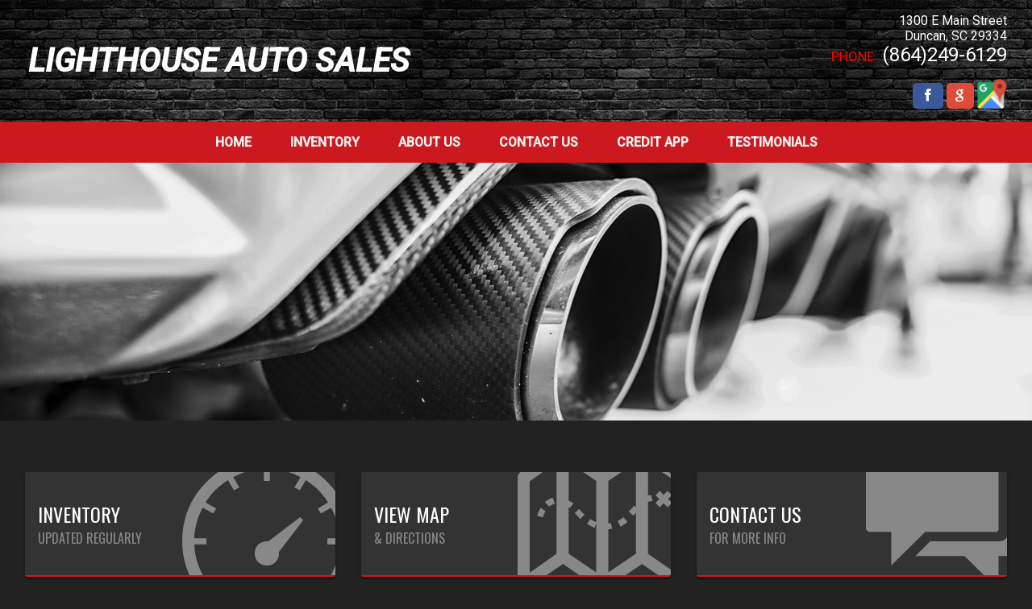

--- FILE ---
content_type: text/css; charset=utf-8
request_url: https://lighthouseautosales.com/css/theme-59897.css
body_size: 19452
content:
.container.container-row{padding:1em 0}.container.container-bg{background-color:#222;color:#fff;border-top-left-radius:.2em;border-top-right-radius:.2em;position:relative;overflow:hidden}.has-background .root-container > div > .container{background-color:#222}body{background-color:#222}#body{max-width:1920px;-webkit-box-shadow:0 0 2px rgba(0,0,0,0.5);box-shadow:0 0 2px rgba(0,0,0,0.5);margin:0 auto;color:#fff;overflow:hidden;background-color:#222}#body.has-background{background-image:$bgImg;background-size:$bgSize;background-repeat:$bgRepeat;background-position:$bgPosition;background-attachment:$bgAttachment}input,select,textarea{background-color:#fff;color:#222}main{-webkit-transition:filter 0.5s ease-in-out;-moz-transition:filter 0.5s ease-in-out;-o-transition:filter 0.5s ease-in-out;-ms-transition:filter 0.5s ease-in-out;transition:filter 0.5s ease-in-out}main > .root-container{min-height:100vh}main.blocked{filter:blur(4px);-webkit-filter:blur(4px)}.root-container{max-width:1920px}blocker{position:fixed;top:0;left:0;bottom:0;right:0;z-index:-1;opacity:0;-ms-filter:"progid:DXImageTransform.Microsoft.Alpha(Opacity=0)";filter:alpha(opacity=0);-webkit-transition:opacity 0.5s ease-in-out, z-index 0s linear 0.5s;-moz-transition:opacity 0.5s ease-in-out, z-index 0s linear 0.5s;-o-transition:opacity 0.5s ease-in-out, z-index 0s linear 0.5s;-ms-transition:opacity 0.5s ease-in-out, z-index 0s linear 0.5s;transition:opacity 0.5s ease-in-out, z-index 0s linear 0.5s;background-color:rgba(0,0,0,0.85);text-align:center}blocker.blocking{opacity:1;-ms-filter:none;filter:none;z-index:10000;-webkit-transition:opacity 0.5s ease-in-out, z-index 0s linear;-moz-transition:opacity 0.5s ease-in-out, z-index 0s linear;-o-transition:opacity 0.5s ease-in-out, z-index 0s linear;-ms-transition:opacity 0.5s ease-in-out, z-index 0s linear;transition:opacity 0.5s ease-in-out, z-index 0s linear}img,img:focus,a,a:focus{outline:0;color:#f00}h1,h2,h3,h4,h5,h6{font-weight:500}h2,h3{margin:5px 0}.clearfix:before,.clearfix:after{content:"";display:table}.clearfix:after{clear:both}.clearfix{zoom:1}.pure-g{display:block}.pure-g [class *="pure-u"]{font-family:roboto,arial,sans-serif}.pure-menu-active > .pure-menu-link,.pure-menu-link:hover,.pure-menu-link:focus{background:none}.l-content{margin:0 auto}.l-box{padding:.5em 2em}.container{max-width:1250px;margin:0 auto;-webkit-box-sizing:border-box;-moz-box-sizing:border-box;box-sizing:border-box}.sizer{height:100%;width:0;display:inline-block;vertical-align:middle}.textPrimary,.textA{color:#cc181f}.textSecondary{color:$secondaryBg}.textAlt{color:#f00}.textGrey,.textGray{color:#333}.bgPrimary,.bgA{background:#cc181f;color:#eee}.altBg{background:#333;color:#fff}div[class^="ion"]{font-size:1em;display:inline;padding:0 5px;color:#f00}.pure-g.no-gap{line-height:0}.pure-g.no-gap > *{line-height:normal}.legacy-redirect{color:#fff;font-size:2em;margin-top:calc(50vh - 1em);text-align:center}@media screen and (max-width:35.6em){#body.has-background{background-size:initial}.container.container-row{padding:0}}@media screen and (max-width:48em){.pure-u-sm-0{display:none}}@media screen and (min-width:48em) and (max-width:64em){.pure-u-md-0{display:none}}@media screen and (min-width:64em){.pure-u-lg-0{display:none}}@media print{*{background-color:#fff;color:#222}}.nav-header{background-color:#222;coloroverflow:hidden;min-height:45px;display:block}.nav-header.txt-shadow{text-shadow:#222 2px 2px 2px}.nav-header.theme-bg{background:#222}.nav-header.theme-bg .nav-header-name a{color:#fff}.nav-header.theme-bg .dealer-info{color:#fff}.nav-header.secondary-color{background:$secondaryBg;color:#eee}.nav-header.Asphalt{background-image:url("/themes/theme1/bg/noise.png")}.nav-header.Glossy,.nav-header.Carbon{border-bottom:.25em solid #cc181f}.nav-header.Carbon{background:-webkit-radial-gradient(circle, transparent 75%, rgba(0,0,0,0.75)), url("/themes/theme1/bg/real-carbon-fibre.png");background:-moz-radial-gradient(circle, transparent 75%, rgba(0,0,0,0.75)), url("/themes/theme1/bg/real-carbon-fibre.png");background:-o-radial-gradient(circle, transparent 75%, rgba(0,0,0,0.75)), url("/themes/theme1/bg/real-carbon-fibre.png");background:-ms-radial-gradient(circle, transparent 75%, rgba(0,0,0,0.75)), url("/themes/theme1/bg/real-carbon-fibre.png");background:radial-gradient(circle, transparent 75%, rgba(0,0,0,0.75)), url("/themes/theme1/bg/real-carbon-fibre.png")}.nav-header.Hexagon{background:-webkit-radial-gradient(circle, transparent 75%, rgba(0,0,0,0.75)), url("/themes/theme1/bg/hexagon.jpg");background:-moz-radial-gradient(circle, transparent 75%, rgba(0,0,0,0.75)), url("/themes/theme1/bg/hexagon.jpg");background:-o-radial-gradient(circle, transparent 75%, rgba(0,0,0,0.75)), url("/themes/theme1/bg/hexagon.jpg");background:-ms-radial-gradient(circle, transparent 75%, rgba(0,0,0,0.75)), url("/themes/theme1/bg/hexagon.jpg");background:radial-gradient(circle, transparent 75%, rgba(0,0,0,0.75)), url("/themes/theme1/bg/hexagon.jpg")}.nav-header.Wood{background-image:url("/themes/theme1/bg/wooddark.jpg");background-position:center center}.nav-header.transTop{background:rgba(0,0,0,0.5)}.nav-header.gradient{background-image:-webkit-linear-gradient(45deg, #fff 30%, transparent 55%);background-image:-moz-linear-gradient(45deg, #fff 30%, transparent 55%);background-image:-o-linear-gradient(45deg, #fff 30%, transparent 55%);background-image:-ms-linear-gradient(45deg, #fff 30%, transparent 55%);background-image:linear-gradient(45deg, #fff 30%, transparent 55%);background-color:rgba(204,24,31,0.5)}.nav-header.Brick{background-image:url("/themes/theme1/bg/darkbrick.jpg")}.nav-header .nav-container{max-width:1250px;margin:0 auto}.nav-header .nav-header-name{background-repeat:no-repeat;background-position:center center;background-size:cover;font-style:italic;font-size:2.5em;font-weight:600;text-transform:uppercase}.nav-header .nav-header-name .text{padding:0 .5em;-webkit-box-sizing:border-box;-moz-box-sizing:border-box;box-sizing:border-box}.nav-header .nav-header-name a{text-decoration:none;color:#fff;max-width:100%}.nav-header .nav-header-name a img{max-height:200px;max-width:100%;padding:.5em;-webkit-box-sizing:border-box;-moz-box-sizing:border-box;box-sizing:border-box}.nav-header .nav-header-name,.nav-header .nav-header-info,.nav-header .nav-header-middle{vertical-align:middle}.nav-header .nav-header-middle{padding:.5em;-webkit-box-sizing:border-box;-moz-box-sizing:border-box;box-sizing:border-box}.nav-header .nav-header-middle img{margin:0 auto}.nav-header .nav-header-info{padding:1em;-webkit-box-sizing:border-box;-moz-box-sizing:border-box;box-sizing:border-box;text-align:right;color:#fff;position:relative}.nav-header .nav-header-info.secondaryTxt span{color:$secondaryBg}.nav-header .nav-header-info span{color:#f00;font-size:.7em}.nav-header .nav-header-info .phone{font-size:1.5em}.nav-header .nav-header-info .socials{padding-top:1em}.nav-header .nav-header-info .socials a{color:#fff}.nav-header .nav-header-info .google-maps{display:inline-block}.nav-header .nav-header-info .google-maps img{max-width:37px;margin-bottom:-10px}.nav-header .nav-header-info .social-btn{border-radius:.25em;padding:.2em .5em;-webkit-box-sizing:border-box;-moz-box-sizing:border-box;box-sizing:border-box;display:inline-block;font-size:1.25em}.nav-header .nav-header-info .social-btn.facebook{background-color:#3b5998;padding:.2em .75em}.nav-header .nav-header-info .social-btn.googleplus{background-color:#dd4b39;padding:.2em .58em}.nav-header .nav-header-info .social-btn.facebook{background-color:#3b5998}.nav-header .nav-header-info .social-btn.twitter{background-color:#5ea9dd}.nav-header .nav-header-info .social-btn.youtube{background-color:#de2c28}.nav-header .nav-header-info .social-btn.instagram{background-color:#a57d60}.nav-header .nav-header-info .social-btn.pinterest{background-color:#cc2127}.nav-wrapper{background-color:rgba(0,0,0,0.7);color:#fff}.nav-wrapper.txt-shadow{text-shadow:#222 2px 2px 2px}.nav-wrapper.primary-color{background:#cc181f;color:#eee}.nav-wrapper.primary-color nav li:hover{background:#991217}.nav-wrapper.secondary-color{background:$secondaryBg;color:#eee;color:#eee}.nav-wrapper.secondary-color nav li:hover{background:$secondaryBg -25%}.nav-wrapper.transNav{background-color:rgba(204,24,31,0.7)}.nav-wrapper.Asphalt{background-image:url("/themes/theme1/bg/noise.png")}.nav-wrapper.Glossy,.nav-wrapper.Carbon{background-color:#222;position:relative}.nav-wrapper.Glossy:before,.nav-wrapper.Carbon:before{content:'';position:absolute;top:0;left:0;right:0;width:100%;height:50%;background:-webkit-linear-gradient(bottom, rgba(255,255,255,0.05), rgba(255,255,255,0));background:-moz-linear-gradient(bottom, rgba(255,255,255,0.05), rgba(255,255,255,0));background:-o-linear-gradient(bottom, rgba(255,255,255,0.05), rgba(255,255,255,0));background:-ms-linear-gradient(bottom, rgba(255,255,255,0.05), rgba(255,255,255,0));background:linear-gradient(to top, rgba(255,255,255,0.05), rgba(255,255,255,0))}.nav-wrapper.Glossy nav li,.nav-wrapper.Carbon nav li{border-left:1px solid rgba(255,255,255,0.1);border-right:1px solid rgba(0,0,0,0.75)}.nav-wrapper.Glossy nav a,.nav-wrapper.Carbon nav a{position:relative}.nav-wrapper.Glossy nav a:first-of-type li,.nav-wrapper.Carbon nav a:first-of-type li{position:relative}.nav-wrapper.Glossy nav a:first-of-type li:before,.nav-wrapper.Carbon nav a:first-of-type li:before{position:absolute;content:'';top:0;bottom:0;left:-2px;width:1px;background:rgba(0,0,0,0.5)}.nav-wrapper.Glossy nav a:last-of-type li,.nav-wrapper.Carbon nav a:last-of-type li{position:relative}.nav-wrapper.Glossy nav a:last-of-type li:before,.nav-wrapper.Carbon nav a:last-of-type li:before{position:absolute;content:'';top:0;bottom:0;right:-2px;width:1px;background:rgba(255,255,255,0.05)}.nav-wrapper.Hexagon,.nav-wrapper.Brick{background-color:#cc181f}.nav-wrapper.Hexagon nav a,.nav-wrapper.Brick nav a{color:#eee}.nav-wrapper.Wood{background-image:url("/themes/theme1/bg/wooddark.jpg");background-position:center center}.nav-wrapper.Metal{background-image:url("/themes/theme1/img/rivetpattern.jpg");background-size:contain}.nav-wrapper.Carbon{background:-webkit-linear-gradient(top, rgba(0,0,0,0.75), rgba(0,0,0,0.25), rgba(0,0,0,0.75)), url("/themes/theme1/bg/real-carbon-fibre.png");background:-moz-linear-gradient(top, rgba(0,0,0,0.75), rgba(0,0,0,0.25), rgba(0,0,0,0.75)), url("/themes/theme1/bg/real-carbon-fibre.png");background:-o-linear-gradient(top, rgba(0,0,0,0.75), rgba(0,0,0,0.25), rgba(0,0,0,0.75)), url("/themes/theme1/bg/real-carbon-fibre.png");background:-ms-linear-gradient(top, rgba(0,0,0,0.75), rgba(0,0,0,0.25), rgba(0,0,0,0.75)), url("/themes/theme1/bg/real-carbon-fibre.png");background:linear-gradient(to bottom, rgba(0,0,0,0.75), rgba(0,0,0,0.25), rgba(0,0,0,0.75)), url("/themes/theme1/bg/real-carbon-fibre.png")}.nav-wrapper.Carbon nav li:hover{background:-webkit-linear-gradient(bottom, #cc181f -25%, transparent 50%);background:-moz-linear-gradient(bottom, #cc181f -25%, transparent 50%);background:-o-linear-gradient(bottom, #cc181f -25%, transparent 50%);background:-ms-linear-gradient(bottom, #cc181f -25%, transparent 50%);background:linear-gradient(to top, #cc181f -25%, transparent 50%)}.nav-wrapper .mobile-nav{display:none}.nav-wrapper nav{text-align:center}.nav-wrapper nav .top-level li{position:relative}.nav-wrapper nav .top-level li:hover ul{max-height:42em}.nav-wrapper nav .top-level li.right-align ul{right:0;left:initial}.nav-wrapper nav .top-level li ul{background:#fff;position:absolute;left:0;top:100%;z-index:99;width:125%;max-height:0;overflow:hidden;-webkit-transition:all 0.25s ease-in-out;-moz-transition:all 0.25s ease-in-out;-o-transition:all 0.25s ease-in-out;-ms-transition:all 0.25s ease-in-out;transition:all 0.25s ease-in-out;-webkit-box-shadow:0 .1em .1em rgba(0,0,0,0.3);box-shadow:0 .1em .1em rgba(0,0,0,0.3)}.nav-wrapper nav .top-level li ul li{padding:.75em .5em;color:#666;border-bottom:1px solid #d2d2d2;width:100%;-webkit-box-sizing:border-box;-moz-box-sizing:border-box;box-sizing:border-box}.nav-wrapper nav .top-level li ul li:hover{background:#333;color:#fff}.nav-wrapper nav a{color:#fff;text-transform:uppercase;text-decoration:none}.nav-wrapper nav a:focus{color:#fff}.nav-wrapper nav ul{margin:0;padding:0}.nav-wrapper nav li{display:inline-block;padding:1em 1.5em;font-weight:600;-webkit-transition:background 0.25s ease-in-out;-moz-transition:background 0.25s ease-in-out;-o-transition:background 0.25s ease-in-out;-ms-transition:background 0.25s ease-in-out;transition:background 0.25s ease-in-out}.nav-wrapper nav li:hover{background:#cc181f}.nav-wrapper nav li.mobile-only{display:none}@media screen and (max-width:48em){.nav-header .nav-header-name{text-align:center;font-size:2em}.nav-header .nav-header-name .text{padding:1em}.nav-header .nav-header-name img{margin:0 auto}.nav-header .nav-header-info{display:none}.nav-wrapper .mobile-nav{display:block}.nav-wrapper .mobile-nav a{color:#eee}.nav-wrapper nav{position:fixed;top:0;left:-110%;bottom:0;overflow-y:auto;-webkit-transition:left 0.25s ease-in-out;-moz-transition:left 0.25s ease-in-out;-o-transition:left 0.25s ease-in-out;-ms-transition:left 0.25s ease-in-out;transition:left 0.25s ease-in-out;max-width:75%;background:#222;z-index:99;border-right:.2em solid #cc181f;text-align:left}.nav-wrapper nav.active{left:0}.nav-wrapper nav.active li.mobile-only{display:block}.nav-wrapper nav.active li.mobile-only.theme-bg{background:#222;color:#fff}.nav-wrapper nav.active li.mobile-only.theme-bg a{color:#fff}.nav-wrapper nav li{display:block;background:none;color:#fff}.nav-wrapper nav li .drop-down{pointer-events:auto}.nav-wrapper nav li.mobile-only{text-align:center}.nav-wrapper nav li.location{background:#444}.nav-wrapper nav li:hover{background:none}.nav-wrapper nav .top-level li ul{position:initial;width:100%;-webkit-box-shadow:none;box-shadow:none;max-height:initial;background:inherit;color:inherit}.nav-wrapper nav .top-level li ul a{color:#fff}.nav-wrapper nav .top-level li ul a:nth-child(1) li{margin-top:.5em}.nav-wrapper nav .top-level li ul li{border-bottom:0;color:#fff}.nav-wrapper nav .top-level li ul li:hover{background:none;color:#fff}.nav-wrapper .contact div{display:inline-block;padding:.5em 1em}.nav-wrapper .contact i{color:#fff;font-size:1.5em}.nav-wrapper .menu{text-align:right;position:relative;color:#fff}.nav-wrapper .menu .text{padding-right:3em;padding-top:.75em}.nav-wrapper .hamburger{margin:0 auto;width:1.5em;height:1.25em;position:absolute;-webkit-transform:rotate(0);-moz-transform:rotate(0);-o-transform:rotate(0);-ms-transform:rotate(0);transform:rotate(0);-webkit-transition:0.5s ease-in-out;-moz-transition:0.5s ease-in-out;-o-transition:0.5s ease-in-out;-ms-transition:0.5s ease-in-out;transition:0.5s ease-in-out;cursor:pointer;right:1em;top:.75em}.nav-wrapper .hamburger.open span:nth-child(1){top:.5em;width:0;left:50%}.nav-wrapper .hamburger.open span:nth-child(2){-webkit-transform:rotate(45deg);-moz-transform:rotate(45deg);-o-transform:rotate(45deg);-ms-transform:rotate(45deg);transform:rotate(45deg)}.nav-wrapper .hamburger.open span:nth-child(3){-webkit-transform:rotate(-45deg);-moz-transform:rotate(-45deg);-o-transform:rotate(-45deg);-ms-transform:rotate(-45deg);transform:rotate(-45deg)}.nav-wrapper .hamburger.open span:nth-child(4){top:.5em;width:0;left:50%}.nav-wrapper .hamburger span{display:block;position:absolute;height:.2em;width:100%;background:#fff;border-radius:1em;opacity:1;-ms-filter:none;filter:none;left:0;-webkit-transform:rotate(0);-moz-transform:rotate(0);-o-transform:rotate(0);-ms-transform:rotate(0);transform:rotate(0);-webkit-transition:0.25s ease-in-out;-moz-transition:0.25s ease-in-out;-o-transition:0.25s ease-in-out;-ms-transition:0.25s ease-in-out;transition:0.25s ease-in-out}.nav-wrapper .hamburger span:nth-child(1){top:0}.nav-wrapper .hamburger span:nth-child(2),.nav-wrapper .hamburger span:nth-child(3){top:.5em}.nav-wrapper .hamburger span:nth-child(4){top:1em}}.container-wrapper{position:relative;max-width:1250px;margin:0 auto}.container-bg-border{display:block;height:50%;margin-bottom:-50%;z-index:0;left:-1px;top:-1px;right:-1px;position:absolute;background:-webkit-linear-gradient(rgba(0,0,0,0.05), transparent);background:-moz-linear-gradient(rgba(0,0,0,0.05), transparent);background:-o-linear-gradient(rgba(0,0,0,0.05), transparent);background:-ms-linear-gradient(rgba(0,0,0,0.05), transparent);background:linear-gradient(rgba(0,0,0,0.05), transparent);border-radius:.2em;max-width:100%}.container.primary,.container-full.primary{background-color:#cc181f;color:#eee}.container.alt-bg,.container-full.alt-bg{background-color:#333;color:#fff}.container.left-m,.container-full.left-m{margin-left:1em;-webkit-box-sizing:border-box;-moz-box-sizing:border-box;box-sizing:border-box}.container.right-m,.container-full.right-m{margin-right:1em;-webkit-box-sizing:border-box;-moz-box-sizing:border-box;box-sizing:border-box}.container.container-trans,.container-full.container-trans{background:rgba(34,34,34,0.9)}.container-full{width:100%;background-color:#222}.has-background .root-container > div > .container-trans{background-color:rgba(34,34,34,0.9)}@media screen and (max-width:48em){.container.alt-bg,.container.left-m,.container.right-m{margin:0}}@media screen and (min-width:48em){.mobile-text{display:none}}@media screen and (max-width:48em){.mobile-text{position:fixed;z-index:10;bottom:0;left:0;right:0;padding:1em;-webkit-box-sizing:border-box;-moz-box-sizing:border-box;box-sizing:border-box;background-color:#222;-webkit-box-shadow:0 -.1em .1em rgba(0,0,0,0.25);box-shadow:0 -.1em .1em rgba(0,0,0,0.25)}.mobile-text .text-dealer{padding:.5em;-webkit-box-sizing:border-box;-moz-box-sizing:border-box;box-sizing:border-box;background:#cc181f;color:#eee;text-align:center}.mobile-text .text-dealer a{display:inline-block;width:100%;color:#eee;text-decoration:none}}footer{background:#1e1e1e;color:#868686;font-size:.9em;line-height:1.5em;padding-top:3em}footer .lg-container{max-width:1650px;margin:0 auto}footer .left,footer .middle,footer .right{-webkit-box-sizing:border-box;-moz-box-sizing:border-box;box-sizing:border-box;padding:1em}footer .left{background-image:url("/themes/theme1/img/world_map.png");background-repeat:no-repeat}footer .left span{font-size:.9em}footer .left .name{font-size:1.25em;color:#fff}footer .left .space{padding-top:1em}footer .left .links{font-size:.9em}footer .middle{padding:0 1em}footer .middle .social-icons{display:inline-block;padding:0 5px;margin:0 .1em;font-size:1.5em}footer .middle .makelinks .make{display:inline-block;padding:.5em}footer .middle .makelinks a{text-decoration:none;color:#868686}footer .middle .makelinks a:hover{color:#fff}footer .quicklinks{padding-bottom:1em}footer .quicklinks a{text-decoration:none;color:#868686}footer .quicklinks a:hover{color:#fff}footer .quicklinks ul{margin:0;padding:0}footer .quicklinks ul li{padding:.5em;-webkit-box-sizing:border-box;-moz-box-sizing:border-box;box-sizing:border-box;display:inline-block}footer .header{font-size:1.5em;padding-bottom:.5em;margin-bottom:.5em;color:#fff}footer .header img{max-width:11em;max-height:8em}footer .space{padding:.1em}footer .socials{padding-top:1em}footer .socials a{color:#fff}footer .socials a .custom-social{display:inline-block;max-width:37px}footer .socials .google-maps{display:inline-block}footer .socials .google-maps img{max-width:37px;margin-bottom:-10px}footer .socials .social-btn{border-radius:.25em;padding:.2em .5em;-webkit-box-sizing:border-box;-moz-box-sizing:border-box;box-sizing:border-box;display:inline-block;font-size:1.25em;height:34px;line-height:30px}footer .socials .social-btn.facebook{background-color:#3b5998;padding:.2em .75em}footer .socials .social-btn.googleplus{background-color:#dd4b39;padding:.2em .65em}footer .socials .social-btn.facebook{background-color:#3b5998}footer .socials .social-btn.twitter{background-color:#5ea9dd}footer .socials .social-btn.youtube{background-color:#de2c28}footer .socials .social-btn.instagram{background-color:#a57d60}footer .socials .social-btn.pinterest{background-color:#cc2127}footer .powered-by{background-color:#fff;text-align:center}footer .powered-by a{color:#222;text-decoration:none}@media screen and (max-width:35.5em){footer .left,footer .middle{padding:.5em}}blocker .lightbox{overflow:hidden;width:100%;height:100%;color:#fff}blocker .lightbox .title-bar{border-bottom:1px solid rgba(255,255,255,0.2)}blocker .lightbox .title-bar .title{font-family:'Oswald','Roboto',sans-serif;font-size:2em;overflow:hidden;white-space:nowrap;-o-text-overflow:ellipsis;text-overflow:ellipsis;padding:.5em 1em;-webkit-box-sizing:border-box;-moz-box-sizing:border-box;box-sizing:border-box}blocker .lightbox .title-bar .close{height:80px;border-left:1px solid rgba(255,255,255,0.2);-webkit-box-sizing:border-box;-moz-box-sizing:border-box;box-sizing:border-box;padding:.5em 1em;line-height:65px;-webkit-transition:all 0.2s ease-in-out;-moz-transition:all 0.2s ease-in-out;-o-transition:all 0.2s ease-in-out;-ms-transition:all 0.2s ease-in-out;transition:all 0.2s ease-in-out;cursor:pointer}blocker .lightbox .title-bar .close:hover{background:rgba(255,255,255,0.2)}blocker .lightbox .main-pic{overflow:hidden;padding:1em 0;-webkit-box-sizing:border-box;-moz-box-sizing:border-box;box-sizing:border-box;position:relative}blocker .lightbox .main-pic .control{position:absolute;top:50%;-webkit-transform:translateY(-50%);-moz-transform:translateY(-50%);-o-transform:translateY(-50%);-ms-transform:translateY(-50%);transform:translateY(-50%);font-size:2em;cursor:pointer;padding:2em .5em;text-shadow:1px 1px 1px #000}blocker .lightbox .main-pic .control.left{left:0}blocker .lightbox .main-pic .control.right{right:0}blocker .lightbox .panels{white-space:nowrap;position:relative;-webkit-transition:left 0.5s ease-in-out;-moz-transition:left 0.5s ease-in-out;-o-transition:left 0.5s ease-in-out;-ms-transition:left 0.5s ease-in-out;transition:left 0.5s ease-in-out;left:0;height:100%}blocker .lightbox .panel{display:inline-block;vertical-align:middle;min-width:100%;height:100%;-webkit-box-sizing:border-box;-moz-box-sizing:border-box;box-sizing:border-box;position:relative}blocker .lightbox .panel > div{display:inline-block;vertical-align:middle}blocker .lightbox .panel img{max-height:calc(100vh - 3em);max-width:100%}blocker .lightbox .panel .img-caption{position:absolute;left:0;right:0;top:0;text-align:center;background:rgba(0,0,0,0.5);color:#fff;padding:1em;-webkit-box-sizing:border-box;-moz-box-sizing:border-box;box-sizing:border-box}blocker .lightbox .thumbnails{padding:.5em;-webkit-box-sizing:border-box;-moz-box-sizing:border-box;box-sizing:border-box;text-align:left;overflow:auto;max-height:90vh}blocker .lightbox .thumbnails .thumb-wrapper{padding:.5em;-webkit-box-sizing:border-box;-moz-box-sizing:border-box;box-sizing:border-box}blocker .lightbox .thumbnails .img{padding-bottom:75%;background-size:cover;background-position:center center;border-radius:.25em;overflow:hidden;cursor:pointer;-webkit-box-sizing:border-box;-moz-box-sizing:border-box;box-sizing:border-box}blocker .lightbox .thumbnails .img.active{border:2px solid #cc181f}@media screen and (max-width:48em){blocker .lightbox .title-bar .close span{display:none}blocker .lightbox .panel img{max-height:calc(100vh - 20vw)}blocker .lightbox .panel .img-caption{display:none}blocker .lightbox .thumbnails{white-space:nowrap;overflow:auto}}@media screen and (max-width:35.6em){blocker .lightbox .title-bar .title{font-size:1.25em;line-height:60px}blocker .lightbox .panel img{max-height:calc(100vh - 80vw)}}div.scroll-back-up{position:fixed;left:-75%;bottom:1.5em;opacity:0;-ms-filter:"progid:DXImageTransform.Microsoft.Alpha(Opacity=0)";filter:alpha(opacity=0);background-color:rgba(0,0,0,0.7);color:#fff;border-radius:.2em;padding:.3em .7em;z-index:1000;-webkit-transition:opacity 0.5s ease, left 0s linear 0.5s;-moz-transition:opacity 0.5s ease, left 0s linear 0.5s;-o-transition:opacity 0.5s ease, left 0s linear 0.5s;-ms-transition:opacity 0.5s ease, left 0s linear 0.5s;transition:opacity 0.5s ease, left 0s linear 0.5s;cursor:pointer;font-size:1.5em;text-align:center}div.scroll-back-up.active{left:calc(50% + 550px);opacity:1;-ms-filter:none;filter:none;-webkit-transition:opacity 0.5s ease, left 0s linear;-moz-transition:opacity 0.5s ease, left 0s linear;-o-transition:opacity 0.5s ease, left 0s linear;-ms-transition:opacity 0.5s ease, left 0s linear;transition:opacity 0.5s ease, left 0s linear}@media screen and (max-width:1280px){div.scroll-back-up.active{left:calc(100% - 3.5em)}}.container-wrapper{position:relative;max-width:1250px;margin:0 auto}.container-bg-border{display:block;height:50%;margin-bottom:-50%;z-index:0;left:-1px;top:-1px;right:-1px;position:absolute;background:-webkit-linear-gradient(rgba(0,0,0,0.05), transparent);background:-moz-linear-gradient(rgba(0,0,0,0.05), transparent);background:-o-linear-gradient(rgba(0,0,0,0.05), transparent);background:-ms-linear-gradient(rgba(0,0,0,0.05), transparent);background:linear-gradient(rgba(0,0,0,0.05), transparent);border-radius:.2em;max-width:100%}.container.primary,.container-full.primary{background-color:#cc181f;color:#eee}.container.alt-bg,.container-full.alt-bg{background-color:#333;color:#fff}.container.left-m,.container-full.left-m{margin-left:1em;-webkit-box-sizing:border-box;-moz-box-sizing:border-box;box-sizing:border-box}.container.right-m,.container-full.right-m{margin-right:1em;-webkit-box-sizing:border-box;-moz-box-sizing:border-box;box-sizing:border-box}.container.container-trans,.container-full.container-trans{background:rgba(34,34,34,0.9)}.container-full{width:100%;background-color:#222}.has-background .root-container > div > .container-trans{background-color:rgba(34,34,34,0.9)}@media screen and (max-width:48em){.container.alt-bg,.container.left-m,.container.right-m{margin:0}}.hero-banner{width:100%;padding-bottom:25vw;position:relative}.hero-banner.custom{padding-bottom:auto}.hero-banner .hero-img{position:absolute;top:0;left:0;right:0;bottom:0;background-size:cover;background-position:center center;opacity:0;-ms-filter:"progid:DXImageTransform.Microsoft.Alpha(Opacity=0)";filter:alpha(opacity=0);-webkit-transition:opacity 1s ease-in;-moz-transition:opacity 1s ease-in;-o-transition:opacity 1s ease-in;-ms-transition:opacity 1s ease-in;transition:opacity 1s ease-in}.hero-banner .hero-img.active{opacity:1;-ms-filter:none;filter:none;z-index:9}.h-btn-lg-box-wrapper{text-align:center}.h-btn-lg-box-wrapper.bump{margin-top:-5em}.h-btn-lg-box-wrapper .container.pure-g{display:block}.h-btn-lg-box-wrapper .l-box{-webkit-box-sizing:border-box;-moz-box-sizing:border-box;box-sizing:border-box;padding:1em;position:relative}.h-btn-lg-box-wrapper .h-btn{background-color:#333;color:#fff;padding:1em;border-radius:.2em;height:6em;text-align:left;position:relative;overflow:hidden;-webkit-transition:0.2s ease-in-out;-moz-transition:0.2s ease-in-out;-o-transition:0.2s ease-in-out;-ms-transition:0.2s ease-in-out;transition:0.2s ease-in-out;-webkit-box-shadow:0 .2em .25em rgba(0,0,0,0.3);box-shadow:0 .2em .25em rgba(0,0,0,0.3);border-bottom:2px solid #cc181f}.h-btn-lg-box-wrapper .h-btn:hover .text .bot-text{color:#cc181f}.h-btn-lg-box-wrapper .h-btn:hover i{color:#cc181f}.h-btn-lg-box-wrapper .h-btn i{position:absolute;right:-15px;top:50%;-webkit-transform:translateY(-50%);-moz-transform:translateY(-50%);-o-transform:translateY(-50%);-ms-transform:translateY(-50%);transform:translateY(-50%);font-size:15em;color:#888}.h-btn-lg-box-wrapper .h-btn .text,.h-btn-lg-box-wrapper .h-btn .icon{vertical-align:middle}.h-btn-lg-box-wrapper .h-btn .icon{text-align:center;font-size:4.5em}.h-btn-lg-box-wrapper .h-btn .text{text-transform:uppercase;font-family:'Oswald','Roboto',sans-serif;position:relative;z-index:1}.h-btn-lg-box-wrapper .h-btn .text .top-text{font-size:1.5em;font-weight:500}.h-btn-lg-box-wrapper .h-btn .text .bot-text{color:#888}.h-btn-lg-box-wrapper .h-btn .date > div{float:right}@media screen and (max-width:64em){.h-btn-lg-box-wrapper .h-btn i{font-size:10em}}@media screen and (max-width:48em){.h-btn-lg-box-wrapper .h-btn i{font-size:5em;right:.25em}}h2.custom-header-one{border-bottom:1px solid rgba(59,59,59,0.7);font-weight:400;padding:.5em 0;margin:0 .5em .5em .5em;position:relative}h2.custom-header-one:before{content:'';height:1px;width:100%;background-color:rgba(0,0,0,0.7);position:absolute;bottom:0;left:0}h2.custom-header-two{position:relative;text-align:center;font-weight:400;padding:0;margin:0 0 .5em 0;text-transform:uppercase;color:#cc181f}h2.custom-header-two span{font-size:1.25em;padding:0 1em;position:relative;z-index:2;background:#222}h2.custom-header-two:before{content:'';height:2px;width:100%;background-color:#fff;position:absolute;bottom:50%;left:0}h2.custom-header-two:after{content:'';height:2px;width:100%;background-color:#fff;position:absolute;bottom:51%;left:0}h2.custom-header-three{border-left:.2em solid #cc181f;padding-left:1em;font-weight:400}h2.custom-header-four{background:#cc181f;color:#eee;padding:.25em .5em;font-weight:400;margin:0}h2.custom-header-five{border-bottom:2px solid #cc181f;font-weight:400;padding:.5em 0;margin:0 .5em .5em .5em;position:relative}h2.custom-header-six{position:relative;margin-bottom:1em}h2.custom-header-six:before{width:4em;height:2px;content:'';position:absolute;display:block;left:50%;bottom:-.25em;-webkit-transform:translateX(-50%);-moz-transform:translateX(-50%);-o-transform:translateX(-50%);-ms-transform:translateX(-50%);transform:translateX(-50%);background:#cc181f}h2.custom-header-six:after{width:2em;height:2px;content:'';position:absolute;display:block;left:50%;bottom:-.5em;-webkit-transform:translateX(-50%);-moz-transform:translateX(-50%);-o-transform:translateX(-50%);-ms-transform:translateX(-50%);transform:translateX(-50%);background:#cc181f}h2.custom-header-slashes{position:relative;margin-bottom:1em}h2.custom-header-slashes:before{width:100%;height:24px;content:'';position:absolute;display:block;left:0;top:100%;background:url("/themes/theme1/img/slashes_2.png")}h2.Oswald{font-family:'Oswald',sans-serif}h2.Roboto{font-family:'Roboto',sans-serif}h2.OpenSans{font-family:'Open Sans',sans-serif}@media screen and (max-width:64em){h2{padding-left:.5em}}.thumb-container{width:100%;-webkit-box-sizing:border-box;-moz-box-sizing:border-box;box-sizing:border-box;white-space:nowrap;margin:1em 0;overflow-x:hidden;overflow-y:hidden}.thumb-container .slider-inner-wrapper{position:relative}.thumb-container h2.slider-custom-header{border-bottom:1px solid rgba(59,59,59,0.7);font-weight:400;padding:.5em 0;margin:0 .5em .5em .5em;position:relative}.thumb-container h2.slider-custom-header:before{content:'';height:1px;width:100%;background-color:rgba(0,0,0,0.7);position:absolute;bottom:0;left:0}.thumb-container .left-control,.thumb-container .right-control{padding:2em .5em;cursor:pointer;position:absolute;top:45%;-webkit-transform:translateY(-50%);-moz-transform:translateY(-50%);-o-transform:translateY(-50%);-ms-transform:translateY(-50%);transform:translateY(-50%);z-index:5;background-color:#222;border-radius:2px;-webkit-box-shadow:-1px 0 3px rgba(0,0,0,0.3);box-shadow:-1px 0 3px rgba(0,0,0,0.3)}.thumb-container .left-control div[class^="ion"],.thumb-container .right-control div[class^="ion"]{color:#fff}.thumb-container .left-control.fade,.thumb-container .right-control.fade{-webkit-box-shadow:-1px 0 3px rgba(0,0,0,0.1);box-shadow:-1px 0 3px rgba(0,0,0,0.1);-webkit-transition:box-shadow 0.5s ease-in-out;-moz-transition:box-shadow 0.5s ease-in-out;-o-transition:box-shadow 0.5s ease-in-out;-ms-transition:box-shadow 0.5s ease-in-out;transition:box-shadow 0.5s ease-in-out}.thumb-container .left-control.fade div[class^="ion"],.thumb-container .right-control.fade div[class^="ion"]{color:rgba(255,255,255,0.3)}.thumb-container .left-control{left:0}.thumb-container .right-control{right:0}.thumb-container .slider{position:relative;left:0;-webkit-transition:left 0.5s ease-in-out;-moz-transition:left 0.5s ease-in-out;-o-transition:left 0.5s ease-in-out;-ms-transition:left 0.5s ease-in-out;transition:left 0.5s ease-in-out}.thumb-container .slider > *{display:inline-block;vertical-align:middle}.thumb-container .slider .inv-thumbnail{text-align:center;position:relative;white-space:normal}.thumb-container .slider .inv-thumbnail .l-box{padding:0 .5em;height:100%}.thumb-container .slider .inv-thumbnail .l-box p{margin:.5em 0}.thumb-container .slider .inv-thumbnail .inv-thumbnail-pic{position:relative}.thumb-container .slider .inv-thumbnail a .inv-thumbnail-pic .pure-img{background-position:center center;background-size:cover;background-repeat:no-repeat;padding-bottom:75%}.thumb-container .slider .inv-thumbnail .overlay{position:absolute;right:0;left:0;bottom:0;background:rgba(0,0,0,0.98);opacity:0;-ms-filter:"progid:DXImageTransform.Microsoft.Alpha(Opacity=0)";filter:alpha(opacity=0);-webkit-transition:opacity 0.5s ease-in-out;-moz-transition:opacity 0.5s ease-in-out;-o-transition:opacity 0.5s ease-in-out;-ms-transition:opacity 0.5s ease-in-out;transition:opacity 0.5s ease-in-out;color:#fff;vertical-align:middle;padding:1em 0;text-transform:uppercase;font-size:.7em}.thumb-container .slider .inv-thumbnail :hover .overlay{opacity:.7;-ms-filter:"progid:DXImageTransform.Microsoft.Alpha(Opacity=70)";filter:alpha(opacity=70);-webkit-transition:opacity 0.5s ease-in-out;-moz-transition:opacity 0.5s ease-in-out;-o-transition:opacity 0.5s ease-in-out;-ms-transition:opacity 0.5s ease-in-out;transition:opacity 0.5s ease-in-out}@media screen and (max-width:35.6em){.thumb-container .slider{overflow:auto}.thumb-container .slider.autoplay{overflow:visible}.thumb-container .left-control,.thumb-container .right-control{display:none}}.dealer-about-us .l-box{padding:.5em 1em;text-align:justify;line-height:1.5em}.dealer-about-us .l-box p{margin-top:0}.dealer-about-us .l-box .slogan{font-style:italic;font-weight:300;font-size:1.2em;padding:1em 0;text-align:center}@media screen and (max-width:35.6em){.dealer-about-us .l-box{padding:.5em;text-align:initial}}.by-make-buttons .make-wrapper{padding:0}.by-make-buttons .make-wrapper .make-select-wrapper{background:#fff;color:#222;position:relative}.by-make-buttons .make-wrapper .make-select-wrapper .make-select{padding-bottom:25%;background-repeat:no-repeat;background-size:80%;background-position:center center;cursor:pointer;border:1px solid rgba(0,0,0,0.7);-webkit-transition:background 0.25s ease-in-out;-moz-transition:background 0.25s ease-in-out;-o-transition:background 0.25s ease-in-out;-ms-transition:background 0.25s ease-in-out;transition:background 0.25s ease-in-out;position:relative;z-index:1}.by-make-buttons .make-wrapper .make-select-wrapper .make-select:hover{border:1px solid #cc181f}.by-make-buttons .make-wrapper .make-select-wrapper .make-select-text{position:absolute;top:50%;width:100%;text-align:center;-webkit-transform:translateY(-50%);-moz-transform:translateY(-50%);-o-transform:translateY(-50%);-ms-transform:translateY(-50%);transform:translateY(-50%);font-size:1.25em}.by-make-buttons .make-wrapper li{padding:.5em;-webkit-box-sizing:border-box;-moz-box-sizing:border-box;box-sizing:border-box}@media screen and (max-width:35.6em){.by-make-buttons .make-wrapper .make-select-wrapper .make-select-text{font-size:initial}}.container-wrapper{position:relative;max-width:1250px;margin:0 auto}.container-bg-border{display:block;height:50%;margin-bottom:-50%;z-index:0;left:-1px;top:-1px;right:-1px;position:absolute;background:-webkit-linear-gradient(rgba(0,0,0,0.05), transparent);background:-moz-linear-gradient(rgba(0,0,0,0.05), transparent);background:-o-linear-gradient(rgba(0,0,0,0.05), transparent);background:-ms-linear-gradient(rgba(0,0,0,0.05), transparent);background:linear-gradient(rgba(0,0,0,0.05), transparent);border-radius:.2em;max-width:100%}.container.primary,.container-full.primary{background-color:#cc181f;color:#eee}.container.alt-bg,.container-full.alt-bg{background-color:#333;color:#fff}.container.left-m,.container-full.left-m{margin-left:1em;-webkit-box-sizing:border-box;-moz-box-sizing:border-box;box-sizing:border-box}.container.right-m,.container-full.right-m{margin-right:1em;-webkit-box-sizing:border-box;-moz-box-sizing:border-box;box-sizing:border-box}.container.container-trans,.container-full.container-trans{background:rgba(34,34,34,0.9)}.container-full{width:100%;background-color:#222}.has-background .root-container > div > .container-trans{background-color:rgba(34,34,34,0.9)}@media screen and (max-width:48em){.container.alt-bg,.container.left-m,.container.right-m{margin:0}}.privacy-policy{padding:1em;-webkit-box-sizing:border-box;-moz-box-sizing:border-box;box-sizing:border-box}.privacy-policy h3{background-color:#333;color:#fff;padding:.5em 1em}.privacy-policy h3,.privacy-policy strong{font-weight:500}.privacy-policy h3.title{text-align:center;margin-bottom:1em;border-bottom:.2em solid #333}.privacy-policy .info{margin:1em 0}.privacy-policy ol li,.privacy-policy ul li{padding-bottom:1em}.privacy-policy .worldpay p{text-align:justify}#inventory{padding-top:1em}.container-bg #inventory{padding-top:0}.no-inv-found{padding:1em;min-height:10em}.no-inv-found h2{font-weight:300;font-style:italic}.container.ltr-fix{direction:rtl}.container.ltr-fix > *{direction:ltr}.pagination{text-align:center;margin:1em 0}.pagination div{display:inline-block}.pagination .page{cursor:pointer;background:#333;color:#fff;border-top:1px solid rgba(0,0,0,0.7);border-bottom:1px solid rgba(0,0,0,0.7);border-right:1px solid rgba(0,0,0,0.7);padding:.5em 1em;-webkit-box-sizing:border-box;-moz-box-sizing:border-box;box-sizing:border-box;-webkit-user-select:none;-moz-user-select:none;-khtml-user-select:none;-ms-user-select:none}.pagination .page.ticks{padding:.5em}.pagination .page.off{color:#333}.pagination .page.faded i{opacity:.5;-ms-filter:"progid:DXImageTransform.Microsoft.Alpha(Opacity=50)";filter:alpha(opacity=50)}.pagination .page.active{background:#cc181f;color:#eee}.pagination .page.left{border-top-left-radius:.2em;border-bottom-left-radius:.2em;border-left:1px solid rgba(0,0,0,0.7)}.pagination .page.right{border-top-right-radius:.2em;border-bottom-right-radius:.2em}.inv-loading .wrapper{position:relative;min-height:20em;text-align:center}.inv-loading .wrapper h2{text-transform:uppercase;font-weight:400}.inv-loading .wrapper .dotted{position:relative;margin:0 auto;width:8px;height:8px;background-color:#cc181f;border-radius:8px;-webkit-background-clip:padding;-moz-background-clip:padding;background-clip:padding-box;-webkit-animation:dotted 600ms linear infinite alternate;-moz-animation:dotted 600ms linear infinite alternate;-o-animation:dotted 600ms linear infinite alternate;-ms-animation:dotted 600ms linear infinite alternate;animation:dotted 600ms linear infinite alternate;-webkit-animation-delay:200ms;-moz-animation-delay:200ms;-o-animation-delay:200ms;-ms-animation-delay:200ms;animation-delay:200ms}.inv-loading .wrapper .dotted:before,.inv-loading .wrapper .dotted:after{content:'';position:absolute;width:8px;height:8px;background-color:#cc181f;border-radius:10px;-webkit-background-clip:padding;-moz-background-clip:padding;background-clip:padding-box}.inv-loading .wrapper .dotted:before{left:-16px;-webkit-animation:dotted 600ms linear infinite alternate;-moz-animation:dotted 600ms linear infinite alternate;-o-animation:dotted 600ms linear infinite alternate;-ms-animation:dotted 600ms linear infinite alternate;animation:dotted 600ms linear infinite alternate;-webkit-animation-delay:0ms;-moz-animation-delay:0ms;-o-animation-delay:0ms;-ms-animation-delay:0ms;animation-delay:0ms}.inv-loading .wrapper .dotted:after{left:16px;-webkit-animation:dotted 600ms linear infinite alternate;-moz-animation:dotted 600ms linear infinite alternate;-o-animation:dotted 600ms linear infinite alternate;-ms-animation:dotted 600ms linear infinite alternate;animation:dotted 600ms linear infinite alternate;-webkit-animation-delay:400ms;-moz-animation-delay:400ms;-o-animation-delay:400ms;-ms-animation-delay:400ms;animation-delay:400ms}@-webkit-keyframes dotted{0%{background-color:#cc181f}100%{background-color:#222}}@-moz-keyframes dotted{0%{background-color:#cc181f}100%{background-color:#222}}@-webkit-keyframes dotted{0%{background-color:#cc181f}100%{background-color:#222}}@-o-keyframes dotted{0%{background-color:#cc181f}100%{background-color:#222}}@keyframes dotted{0%{background-color:#cc181f}100%{background-color:#222}}.narrow-inv-box{-webkit-box-sizing:border-box;-moz-box-sizing:border-box;box-sizing:border-box;padding:.5em 0}.narrow-inv-box .l-box{padding:.5em;position:relative}.narrow-inv-box .inv-card-thumbnail{position:relative;overflow:hidden}.narrow-inv-box .inv-card-thumbnail.sold-inv,.narrow-inv-box .inv-card-thumbnail .image{position:relative}.narrow-inv-box .inv-card-thumbnail.sold-inv:before,.narrow-inv-box .inv-card-thumbnail .image:before{position:absolute;content:'';background:url("/themes/theme1/img/stamp_sold.png") center center/contain no-repeat;top:0;left:0;right:0;bottom:0}.narrow-inv-box .inv-card-thumbnail.no-inv-pic{border-bottom:1px solid rgba(0,0,0,0.7)}.narrow-inv-box .inv-card-thumbnail .sub-details{width:100%;overflow:hidden;position:absolute;bottom:1em;left:0;right:1em;text-align:center;padding:.5em 0;cursor:pointer}.narrow-inv-box .inv-card-thumbnail .sub-details .wrapper{background:rgba(0,0,0,0.8);padding:.25em;border-radius:.25em;display:inline-block}.narrow-inv-box .inv-card-thumbnail .sub-details i{color:#fff;text-shadow:1px 1px 1px #000;font-size:1.25em}.narrow-inv-box .inv-pic{background-position:center center;background-size:cover;background-repeat:no-repeat;cursor:pointer;border-radius:2px;padding-bottom:75%}.narrow-inv-box .inv-details{padding-top:.5em;text-align:center}.narrow-inv-box .inv-details .info{font-family:'Oswald','Roboto',sans-serif;font-size:1.35em}.narrow-inv-box .inv-details .price{font-size:1.2em;font-weight:300}.narrow-inv-box .inv-details .contact,.narrow-inv-box .inv-details .view,.narrow-inv-box .inv-details .images,.narrow-inv-box .inv-details .customBtn{padding:.5em;-webkit-box-sizing:border-box;-moz-box-sizing:border-box;box-sizing:border-box;text-align:center;font-size:.9em}.narrow-inv-box .inv-details .contact a,.narrow-inv-box .inv-details .view a,.narrow-inv-box .inv-details .images a,.narrow-inv-box .inv-details .customBtn a{color:#fff;text-decoration:none}.narrow-inv-box .inv-details .contact .btn,.narrow-inv-box .inv-details .view .btn,.narrow-inv-box .inv-details .images .btn,.narrow-inv-box .inv-details .customBtn .btn{padding:.5em 1em;background:#333;border:1px solid rgba(0,0,0,0.7);border-radius:.25em;cursor:pointer}.narrow-inv-box .inv-details .contact:hover a,.narrow-inv-box .inv-details .view:hover a,.narrow-inv-box .inv-details .images:hover a,.narrow-inv-box .inv-details .customBtn:hover a{color:#eee}.narrow-inv-box .inv-details .contact:hover .btn,.narrow-inv-box .inv-details .view:hover .btn,.narrow-inv-box .inv-details .images:hover .btn,.narrow-inv-box .inv-details .customBtn:hover .btn{background:#cc181f}@media screen and (max-width:35.6em){.narrow-inv-box .inv-details{font-size:1em}}.side-search-classic .qs-wrapper{padding:.5em 2em;-webkit-box-sizing:border-box;-moz-box-sizing:border-box;box-sizing:border-box}.side-search-classic .qs-wrapper:first-of-type{padding-top:1em}.side-search-classic .qs-wrapper h4{margin:.25em 0;font-weight:400}.side-search-classic .qs-wrapper.filters .multicat{margin-left:.1em;margin-right:.1em}.side-search-classic .qs-wrapper.filters .item{background:rgba(0,0,0,0.75);color:#fff;font-size:.9em;border-radius:.25em;padding:.5em;display:inline-block;cursor:pointer;text-transform:capitalize;margin-bottom:.5em}.side-search-classic .qs-wrapper.filters .item span{margin-left:.5em}.side-search-classic .qs-wrapper.carfax img{display:inline-block;max-height:30px;margin-right:10px;margin-bottom:-5px}.side-search-classic .reset-button{background-color:#cc181f;border:1px solid #ad141a;color:#eee;padding:.5em;text-align:center;border-radius:.2em;cursor:pointer;-webkit-box-sizing:border-box;-moz-box-sizing:border-box;box-sizing:border-box}.side-search-classic .reset-button i{padding-left:1em}.side-search-classic .side-qs{background-color:#333;color:#fff;overflow:hidden;border:1px solid rgba(0,0,0,0.7);border-radius:.2em;overflow:hidden}.side-search-classic .side-qs a{color:inherit;text-decoration:none}.side-search-classic .side-qs input{border:0;-webkit-box-shadow:none;box-shadow:none;padding:.5em;-webkit-box-sizing:border-box;-moz-box-sizing:border-box;box-sizing:border-box;width:100%}.side-search-classic .side-qs .sort-link{border-bottom:1px solid rgba(0,0,0,0.7)}.side-search-classic .side-qs .sort-link:last-of-type{border-bottom:0}.side-search-classic .side-qs .sort-link .text{padding:.5em 0 .5em 1em;-webkit-box-sizing:border-box;-moz-box-sizing:border-box;box-sizing:border-box}.side-search-classic .side-qs .sort-link .btns{height:100%;text-align:center;border-left:1px solid rgba(0,0,0,0.7);-webkit-box-sizing:border-box;-moz-box-sizing:border-box;box-sizing:border-box}.side-search-classic .side-qs .sort-link .btn{width:50%;display:inline-block;padding:.5em 0;cursor:pointer}.side-search-classic .side-qs .sort-link .btn:hover,.side-search-classic .side-qs .sort-link .btn.selected{background:#222;color:#fff}.side-search-classic .side-qs .sort-link .btn:last-of-type{border-left:1px solid rgba(0,0,0,0.7);-webkit-box-sizing:border-box;-moz-box-sizing:border-box;box-sizing:border-box}.side-search-classic .side-qs ul{margin:0;padding:0}.side-search-classic .side-qs ul li{list-style:none;margin:0;padding:.5em 1em;-webkit-box-sizing:border-box;-moz-box-sizing:border-box;box-sizing:border-box;position:relative;cursor:pointer;border-bottom:1px solid rgba(0,0,0,0.7)}.side-search-classic .side-qs ul li:hover{background:#222;color:#fff}.side-search-classic .side-qs ul li span{font-weight:300;font-size:.9em}.side-search-classic .side-qs ul li.view-more{background:#222;color:#fff}.side-search-classic .side-qs ul li.view-more i{display:block}.side-search-classic .side-qs ul li i{display:none;position:absolute;right:1em;top:.5em}.side-search-classic .side-qs ul li:last-of-type{border-bottom:0}.side-search-classic .side-qs ul li.selected{background:#222;color:#fff}.side-search-classic .side-qs ul li.selected i{display:block}.side-search-classic .btn-wrapper.adv{display:none}@media screen and (max-width:64em){.side-search-classic .qs-wrapper{padding:.5em 1em}}@media screen and (max-width:48em){.side-search-classic.expand .qs-wrapper.sort-by,.side-search-classic.expand .qs-wrapper.by-make,.side-search-classic.expand .qs-wrapper.by-type,.side-search-classic.expand .qs-wrapper.by-model,.side-search-classic.expand .qs-wrapper.by-style,.side-search-classic.expand .qs-wrapper.carfax,.side-search-classic.expand .qs-wrapper.new-used{display:block}.side-search-classic .btn-wrapper{-webkit-box-sizing:border-box;-moz-box-sizing:border-box;box-sizing:border-box}.side-search-classic .btn-wrapper:first-of-type{padding-right:.5em}.side-search-classic .btn-wrapper:last-of-type{padding-left:.5em}.side-search-classic .btn-wrapper.adv{display:inline-block}.side-search-classic .btn-wrapper .adv-button{padding:.5em;text-align:center;border-radius:.2em;-webkit-box-sizing:border-box;-moz-box-sizing:border-box;box-sizing:border-box;background:#333;color:#fff;border:1px solid rgba(0,0,0,0.7)}.side-search-classic .btn-wrapper .adv-button i{padding-left:1em}.side-search-classic .btn-wrapper .reset-button span{display:none}.side-search-classic .qs-wrapper.sort-by,.side-search-classic .qs-wrapper.by-style,.side-search-classic .qs-wrapper.by-make,.side-search-classic .qs-wrapper.by-type,.side-search-classic .qs-wrapper.by-model,.side-search-classic .qs-wrapper.carfax,.side-search-classic .qs-wrapper.new-used{display:none}}@media screen and (max-width:35.6em){.side-search-classic .btns .btn-wrapper:first-of-type,.side-search-classic .btns .btn-wrapper:last-of-type{padding:0}}.inv-details-two .inv-header{padding:0 1em;position:relative;height:10em;color:#fff;text-shadow:1px 1px 1px #000}.inv-details-two .inv-header.no-pics{background-image:url("/themes/theme1/bg/darkpoly.png")}.inv-details-two .inv-header.pics{background-position:center center;background-repeat:no-repeat;background-size:cover}.inv-details-two .inv-header .overlay{position:absolute;top:0;left:0;right:0;bottom:0;background:rgba(0,0,0,0.5)}.inv-details-two .inv-header > .container{position:relative;height:100%}.inv-details-two .inv-header > .container > *{vertical-align:middle;display:inline-block}.inv-details-two .inv-header h1{font-size:2.2em;font-weight:400}.inv-details-two .inv-header h2{font-size:2em;font-weight:300;font-style:italic;text-align:right}.inv-details-two .inv-header .title{padding:0 1em;-webkit-box-sizing:border-box;-moz-box-sizing:border-box;box-sizing:border-box}.inv-details-two .inv-sub-header{padding:.5em 1em;background:#f4f4f4;color:#222;border:1px solid rgba(0,0,0,0.7);font-size:.9em;cursor:pointer;text-align:right}.inv-details-two .inv-sub-header .detail-icons{line-height:25px}.inv-details-two .inv-sub-header .detail-icons a{text-decoration:none;color:#222}.inv-details-two .inv-sub-header .detail-icons .sub-header-icons{display:inline-block;padding:0 .3em;color:#222}.inv-details-two .inv-sub-header .detail-icons .sub-header-icons a{text-decoration:none;color:#222}.inv-details-two .inv-sub-header .detail-icons .sub-header-icons div[class^="ion"]{font-size:1.5em;color:#222}.inv-details-two .vehicle-info{padding:0 .5em;-webkit-box-sizing:border-box;-moz-box-sizing:border-box;box-sizing:border-box}.inv-details-two .vehicle-info .carfax-details{padding:1em 0}.inv-details-two .vehicle-info .carfax-details .detail{padding:.5em;-webkit-box-sizing:border-box;-moz-box-sizing:border-box;box-sizing:border-box}.inv-details-two .vehicle-info .carfax-details img{max-height:2em;float:left;margin-right:.5em}.inv-details-two .vehicle-info h2{font-weight:700;padding:.5em 0;margin-bottom:.5em;border-bottom:.2em solid #cc181f}.inv-details-two .vehicle-info ul{margin:0;padding:0}.inv-details-two .vehicle-info ul.details li{padding:.25em;-webkit-box-sizing:border-box;-moz-box-sizing:border-box;box-sizing:border-box;font-family:'roboto',sans-serif}.inv-details-two .vehicle-info ul.details span{width:6em;display:inline-block;color:#777}.inv-details-two .vehicle-info .third-party{text-align:center}.inv-details-two .vehicle-info .cargurus{display:inline-block;vertical-align:middle}.inv-details-two .vehicle-info .carfax,.inv-details-two .vehicle-info .autocheck,.inv-details-two .vehicle-info .custom-btn{margin:2em 0;padding:0 1em;-webkit-box-sizing:border-box;-moz-box-sizing:border-box;box-sizing:border-box;display:inline-block;max-height:6em;vertical-align:middle}.inv-details-two .vehicle-info .carfax img,.inv-details-two .vehicle-info .autocheck img,.inv-details-two .vehicle-info .custom-btn img{margin:0 auto}.inv-details-two .vehicle-info .carfax-details{text-align:center}.inv-details-two .vehicle-info .carfax-details .detail{text-align:left}.inv-details-two .vehicle-info .carfax img{width:12em;background:#fff;padding:.2em .1em .2em .3em;border-radius:.4em}.inv-details-two aside{margin-top:-10em;padding:0 .5em;-webkit-box-sizing:border-box;-moz-box-sizing:border-box;box-sizing:border-box}.inv-details-two aside .main-pic{padding-bottom:75%;background-color:#222;background-size:cover;background-position:center center;background-repeat:no-repeat;position:relative;border:.5em solid #222;-webkit-box-shadow:0 .2em .25em rgba(0,0,0,0.3);box-shadow:0 .2em .25em rgba(0,0,0,0.3);-webkit-box-sizing:border-box;-moz-box-sizing:border-box;box-sizing:border-box;border-radius:.2em;overflow:hidden;color:#fff}.inv-details-two aside .main-pic iframe{position:absolute;top:0;right:0;bottom:0;left:0;height:100%;width:100%}.inv-details-two aside .main-pic .pictures{position:absolute;left:1em;bottom:1em;background:rgba(0,0,0,0.5);padding:.25em .5em;border-radius:.2em;cursor:pointer}.inv-details-two aside .main-pic i{padding:0 .25em;-webkit-box-sizing:border-box;-moz-box-sizing:border-box;box-sizing:border-box;color:#fff}.inv-details-two aside .main-pic .controls{-webkit-box-sizing:border-box;-moz-box-sizing:border-box;box-sizing:border-box;background:rgba(0,0,0,0.5);cursor:pointer;border-radius:.2em;bottom:1em;position:absolute;right:1em}.inv-details-two aside .main-pic .left-control,.inv-details-two aside .main-pic .right-control{padding:.25em .5em;display:inline-block}.inv-details-two aside .disclaimer{font-style:italic;margin-top:.5em}.inv-details-two aside .carfax{margin:2em 0;padding:0 1em;-webkit-box-sizing:border-box;-moz-box-sizing:border-box;box-sizing:border-box;display:inline-block;max-height:6em;vertical-align:middle}.inv-details-two aside .carfax img{margin:0 auto;width:12em;background:#fff;padding:.2em .1em .2em .3em;border-radius:.4em}.inv-details-two aside .apply-now{padding:.5em 0}.inv-details-two aside .apply-now a{cursor:pointer;font-size:1.25em}.inv-details-two aside .sales-price{font-size:1.25em}.inv-details-two aside .price-box{margin-top:1em;overflow-y:hidden}.inv-details-two aside .price-box.pay-amount span{font-size:.75em}.inv-details-two aside .price-box h2{padding-left:1em;font-weight:400}.inv-details-two aside .price-box .price-tag-wrapper{position:relative;display:inline-block}.inv-details-two aside .price-box .price-tag{display:inline-block;background:-webkit-linear-gradient(top, #cc181f, #991217);background:-moz-linear-gradient(top, #cc181f, #991217);background:-o-linear-gradient(top, #cc181f, #991217);background:-ms-linear-gradient(top, #cc181f, #991217);background:linear-gradient(to bottom, #cc181f, #991217);background-color:#cc181f;color:#eee;padding:.5em 1em;font-size:1.5em;border-radius:.2em;position:relative;z-index:2}.inv-details-two aside .price-box .price-tag:after{content:'';position:absolute;right:0;top:.9em;background:#222;border-radius:50%;height:.5em;width:.5em}.inv-details-two aside .price-box .price-tag-after{position:absolute;right:-1em;top:0;border-radius:.2em;background:-webkit-linear-gradient(305deg, #cc181f, #991217);background:-moz-linear-gradient(305deg, #cc181f, #991217);background:-o-linear-gradient(305deg, #cc181f, #991217);background:-ms-linear-gradient(305deg, #cc181f, #991217);background:linear-gradient(145deg, #cc181f, #991217);background-color:#cc181f;padding:1.75em;-webkit-transform:rotate(45deg);-moz-transform:rotate(45deg);-o-transform:rotate(45deg);-ms-transform:rotate(45deg);transform:rotate(45deg);z-index:1}.inv-details-two aside .section-box{margin-top:1em;padding:1em;-webkit-box-sizing:border-box;-moz-box-sizing:border-box;box-sizing:border-box;background-color:#333;color:#fff;border-top:.25em solid #cc181f;-webkit-box-shadow:0 .2em .25em rgba(0,0,0,0.3);box-shadow:0 .2em .25em rgba(0,0,0,0.3)}.inv-details-two aside .section-box .title{font-weight:700;padding-bottom:.5em;font-size:1.25em}.inv-details-two aside .section-box .address{padding-bottom:1em}.inv-details-two aside .contact-form label{display:block;font-size:.9em}.inv-details-two aside .contact-form span{color:#f00}.inv-details-two aside .contact-form input,.inv-details-two aside .contact-form textarea{background-color:#222;color:#fff;border:0;-webkit-box-shadow:0;box-shadow:0;width:100%;margin:.5em 0;padding:.5em;-webkit-box-sizing:border-box;-moz-box-sizing:border-box;box-sizing:border-box;border:1px solid rgba(0,0,0,0.7);-webkit-box-shadow:none;box-shadow:none}.inv-details-two aside .contact-form input:focus,.inv-details-two aside .contact-form textarea:focus{border-color:#222}.inv-details-two aside .contact-form input:required:valid,.inv-details-two aside .contact-form textarea:required:valid{background-color:#f4fdf8;border:2px solid #93e5b4;color:#222}.inv-details-two aside .get-directions{padding:.25em;border-top:2px dotted rgba(0,0,0,0.7);margin-top:.5em;-webkit-box-sizing:border-box;-moz-box-sizing:border-box;box-sizing:border-box}.inv-details-two aside .get-directions a{color:#fff;text-decoration:none;cursor:pointer}.inv-details-two aside .get-directions a:hover{background:#333;color:#cc181f}.inv-details-two aside .get-directions i{color:#cc181f;font-size:2em;margin-right:.5em}.inv-details-two aside .payment-calc{max-height:0;overflow:hidden}.inv-details-two aside .payment-calc.active{max-height:42em}.inv-details-two aside .payment-calc .calc .result{text-align:center;font-size:2em;border:1px solid rgba(0,0,0,0.7)}.inv-details-two aside .payment-calc .calc .result span{font-size:.5em}.inv-details-two aside .payment-calc .calc .btn{text-align:center;padding:.5em;background:#cc181f;color:#eee;cursor:pointer}.inv-details-two aside .payment-calc .calc label{font-size:.9em;line-height:2}.inv-details-two aside .payment-calc .calc .inputs div{padding:.5em 0;position:relative}.inv-details-two aside .payment-calc .calc .inputs input,.inv-details-two aside .payment-calc .calc .inputs select{border:1px solid rgba(0,0,0,0.7);-webkit-box-sizing:border-box;-moz-box-sizing:border-box;box-sizing:border-box;text-align:right;width:100%;padding:.25em .5em}.inv-details-two aside .payment-calc .calc .inputs .interest input{padding-right:1.5em}.inv-details-two aside .payment-calc .calc .inputs .interest:after{content:'%';position:absolute;right:.5em;top:50%;-webkit-transform:translateY(-50%);-moz-transform:translateY(-50%);-o-transform:translateY(-50%);-ms-transform:translateY(-50%);transform:translateY(-50%)}.inv-details-two aside .payment-calc .calc .inputs .dollar input{padding-left:1.5em}.inv-details-two aside .payment-calc .calc .inputs .dollar:after{content:'$';position:absolute;left:.5em;top:50%;-webkit-transform:translateY(-50%);-moz-transform:translateY(-50%);-o-transform:translateY(-50%);-ms-transform:translateY(-50%);transform:translateY(-50%);color:#000}.inv-details-two .img-wrapper{text-align:center}.inv-details-two .img-wrapper .l-box{padding:.5em;display:inline-block;-webkit-box-sizing:border-box;-moz-box-sizing:border-box;box-sizing:border-box}.inv-details-two .img-wrapper .img{padding-bottom:75%;width:100%;background-repeat:no-repeat;background-size:cover;background-position:center center;cursor:pointer}.inv-details-two .social-bar{padding-top:1em}.inv-details-two .social-bar a{text-decoration:none;color:inherit}.inv-details-two .social-bar .button-wrapper{padding:.5em;-webkit-box-sizing:border-box;-moz-box-sizing:border-box;box-sizing:border-box;text-align:center}.inv-details-two .social-bar .button-wrapper div{padding:.25em 1em;-webkit-box-sizing:border-box;-moz-box-sizing:border-box;box-sizing:border-box;border-radius:.2em;line-height:1.5em;text-align:center}.inv-details-two .social-bar .button-wrapper i{font-size:1.25em}.inv-details-two .social-bar .messenger{background-color:#0090ff;background:-webkit-linear-gradient(top, #00b6ff, #006eff);background:-moz-linear-gradient(top, #00b6ff, #006eff);background:-o-linear-gradient(top, #00b6ff, #006eff);background:-ms-linear-gradient(top, #00b6ff, #006eff);background:linear-gradient(to bottom, #00b6ff, #006eff);color:#fff}.inv-details-two .social-bar .messenger img{max-height:20px;padding:.18em 0;margin:auto}.inv-details-two .social-bar .facebook{background-color:#0076fb;color:#fff}.inv-details-two .social-bar .twitter{background-color:#1da1f3;color:#fff}.inv-details-two .social-bar .youtube{background-color:#de2c28;color:#fff}.inv-details-two .social-bar .instagram{background-color:#a57d60;color:#fff}.inv-details-two .social-bar .pinterest{background-color:#e6001a;color:#fff}.inv-details-two .social-bar .mail{background-color:#444;color:#fff}.inv-details-two .social-bar .copy{background-color:#444;color:#fff;position:relative}.inv-details-two .social-bar .copy .tooltip{background-color:#333;color:#fff;border-top:.25em solid #cc181f;width:4em;padding:0;left:0;width:100%;top:2em;position:absolute;margin-top:.25em;opacity:0;-ms-filter:"progid:DXImageTransform.Microsoft.Alpha(Opacity=0)";filter:alpha(opacity=0);overflow:hidden;-webkit-transition:ease-out 0.1s;-moz-transition:ease-out 0.1s;-o-transition:ease-out 0.1s;-ms-transition:ease-out 0.1s;transition:ease-out 0.1s}.inv-details-two .social-bar .copy .tooltip div{font-size:.7em;padding:0;text-align:center}.inv-details-two .social-bar .copy .open{opacity:1;-ms-filter:none;filter:none}@media screen and (min-width:48em){.inv-details-two aside .mobile-contact{display:none}.inv-details-two aside .get-directions.texting{display:none}.inv-details-two aside .messengerButton{display:none}}@media screen and (max-width:48em){.inv-details-two .inv-header{min-height:10em;height:auto}.inv-details-two .inv-header h1{text-align:center}.inv-details-two .inv-header .overlay{background:rgba(0,0,0,0.75)}.inv-details-two .inv-sub-header{display:none}.inv-details-two aside .section-box{-webkit-box-shadow:none;box-shadow:none}.inv-details-two aside .section-box.contact-dealer{display:none}.inv-details-two aside .mobile-contact{position:fixed;z-index:9;bottom:0;left:0;right:0;padding:1em;-webkit-box-sizing:border-box;-moz-box-sizing:border-box;box-sizing:border-box;background-color:#222;-webkit-box-shadow:0 -.1em .1em rgba(0,0,0,0.25);box-shadow:0 -.1em .1em rgba(0,0,0,0.25)}.inv-details-two aside .mobile-contact .request-info{padding:.5em;-webkit-box-sizing:border-box;-moz-box-sizing:border-box;box-sizing:border-box;background:#cc181f;color:#eee;text-align:center}.inv-details-two aside .mobile-contact .request-info a{display:inline-block;width:100%;color:#eee;text-decoration:none}}@media screen and (max-width:35.6em){.inv-details-two aside{margin-top:-1em}}@media print{section#inventory-view{background:#fff;color:#222;position:fixed;top:0;left:0;height:100%;width:100%;right:0;z-index:99999999}section#inventory-view .inv-sub-header,section#inventory-view .main-pic,section#inventory-view .social-bar,section#inventory-view .contact-dealer,section#inventory-view .mobile-contact,section#inventory-view .carstory,section#inventory-view .carfax,section#inventory-view .cargurus,section#inventory-view .mobile-tab-selection,section#inventory-view .tab-selection,section#inventory-view .img-wrapper{display:none}section#inventory-view .location{margin-top:2em;-webkit-box-shadow:0;box-shadow:0}section#inventory-view .location .address{position:relative}section#inventory-view .location .get-directions{display:none}section#inventory-view h1{margin-bottom:0;text-shadow:0}section#inventory-view .vehicle-info li{width:50%;display:inline-block}section#inventory-view .price-tag{padding:0 1em;color:#222}section#inventory-view .item-content div{width:50%}section#inventory-view .item-content .mobile-title{font-size:1.5em}.full-custom-navigation,footer{display:none}}.inv-detail-accordion-two{margin:0;padding:0}.inv-detail-accordion-two > div{margin:.5em 0}.inv-detail-accordion-two > div .tab-content{padding:.5em;-webkit-transition:max-height 0.5s ease-in-out;-moz-transition:max-height 0.5s ease-in-out;-o-transition:max-height 0.5s ease-in-out;-ms-transition:max-height 0.5s ease-in-out;transition:max-height 0.5s ease-in-out;max-height:20000em;-webkit-box-sizing:border-box;-moz-box-sizing:border-box;box-sizing:border-box}.inv-detail-accordion-two > div .tab-content img{max-width:100%;height:auto}.inv-detail-accordion-two > div .tab-content > ul{padding-left:1em}.inv-detail-accordion-two > div .tab-content.description{line-height:1.5}.inv-detail-accordion-two > div .tab-content .option-wrapper{padding:.25em;-webkit-box-sizing:border-box;-moz-box-sizing:border-box;box-sizing:border-box}.inv-detail-accordion-two > div .tab-content .option{font-size:.9em;-webkit-box-sizing:border-box;-moz-box-sizing:border-box;box-sizing:border-box;border-bottom:1px dotted rgba(0,0,0,0.7);margin-bottom:.25em;padding-bottom:.25em}.inv-detail-accordion-two .item-content{padding:1em;-webkit-box-sizing:border-box;-moz-box-sizing:border-box;box-sizing:border-box}.inv-detail-accordion-two .item-content .option{padding:.25em;-webkit-box-sizing:border-box;-moz-box-sizing:border-box;box-sizing:border-box}.inv-detail-accordion-two .youtube-wrapper{position:relative;max-width:600px;padding-bottom:50%;margin:0 auto}.inv-detail-accordion-two .youtube-wrapper iframe{position:absolute;top:0;right:0;bottom:0;left:0;height:100%;width:100%}@media screen and (max-width:48em){.inv-detail-accordion-two{padding-bottom:10em}.inv-detail-accordion-two .item-content{padding:0 .25em}}.padded-box{-webkit-box-sizing:border-box;-moz-box-sizing:border-box;box-sizing:border-box}.html-cmp svg .bgA{fill:#cc181f}.html-cmp svg .bg{fill:#222}.html-cmp svg .bgB{fill:#333}.html-cmp svg .bgC{fill:#f4f4f4}.container-wrapper{position:relative;max-width:1250px;margin:0 auto}.container-bg-border{display:block;height:50%;margin-bottom:-50%;z-index:0;left:-1px;top:-1px;right:-1px;position:absolute;background:-webkit-linear-gradient(rgba(0,0,0,0.05), transparent);background:-moz-linear-gradient(rgba(0,0,0,0.05), transparent);background:-o-linear-gradient(rgba(0,0,0,0.05), transparent);background:-ms-linear-gradient(rgba(0,0,0,0.05), transparent);background:linear-gradient(rgba(0,0,0,0.05), transparent);border-radius:.2em;max-width:100%}.container.primary,.container-full.primary{background-color:#cc181f;color:#eee}.container.alt-bg,.container-full.alt-bg{background-color:#333;color:#fff}.container.left-m,.container-full.left-m{margin-left:1em;-webkit-box-sizing:border-box;-moz-box-sizing:border-box;box-sizing:border-box}.container.right-m,.container-full.right-m{margin-right:1em;-webkit-box-sizing:border-box;-moz-box-sizing:border-box;box-sizing:border-box}.container.container-trans,.container-full.container-trans{background:rgba(34,34,34,0.9)}.container-full{width:100%;background-color:#222}.has-background .root-container > div > .container-trans{background-color:rgba(34,34,34,0.9)}@media screen and (max-width:48em){.container.alt-bg,.container.left-m,.container.right-m{margin:0}}h2.custom-header-one{border-bottom:1px solid rgba(59,59,59,0.7);font-weight:400;padding:.5em 0;margin:0 .5em .5em .5em;position:relative}h2.custom-header-one:before{content:'';height:1px;width:100%;background-color:rgba(0,0,0,0.7);position:absolute;bottom:0;left:0}h2.custom-header-two{position:relative;text-align:center;font-weight:400;padding:0;margin:0 0 .5em 0;text-transform:uppercase;color:#cc181f}h2.custom-header-two span{font-size:1.25em;padding:0 1em;position:relative;z-index:2;background:#222}h2.custom-header-two:before{content:'';height:2px;width:100%;background-color:#fff;position:absolute;bottom:50%;left:0}h2.custom-header-two:after{content:'';height:2px;width:100%;background-color:#fff;position:absolute;bottom:51%;left:0}h2.custom-header-three{border-left:.2em solid #cc181f;padding-left:1em;font-weight:400}h2.custom-header-four{background:#cc181f;color:#eee;padding:.25em .5em;font-weight:400;margin:0}h2.custom-header-five{border-bottom:2px solid #cc181f;font-weight:400;padding:.5em 0;margin:0 .5em .5em .5em;position:relative}h2.custom-header-six{position:relative;margin-bottom:1em}h2.custom-header-six:before{width:4em;height:2px;content:'';position:absolute;display:block;left:50%;bottom:-.25em;-webkit-transform:translateX(-50%);-moz-transform:translateX(-50%);-o-transform:translateX(-50%);-ms-transform:translateX(-50%);transform:translateX(-50%);background:#cc181f}h2.custom-header-six:after{width:2em;height:2px;content:'';position:absolute;display:block;left:50%;bottom:-.5em;-webkit-transform:translateX(-50%);-moz-transform:translateX(-50%);-o-transform:translateX(-50%);-ms-transform:translateX(-50%);transform:translateX(-50%);background:#cc181f}h2.custom-header-slashes{position:relative;margin-bottom:1em}h2.custom-header-slashes:before{width:100%;height:24px;content:'';position:absolute;display:block;left:0;top:100%;background:url("/themes/theme1/img/slashes_2.png")}h2.Oswald{font-family:'Oswald',sans-serif}h2.Roboto{font-family:'Roboto',sans-serif}h2.OpenSans{font-family:'Open Sans',sans-serif}@media screen and (max-width:64em){h2{padding-left:.5em}}.dealer-about-us .l-box{padding:.5em 1em;text-align:justify;line-height:1.5em}.dealer-about-us .l-box p{margin-top:0}.dealer-about-us .l-box .slogan{font-style:italic;font-weight:300;font-size:1.2em;padding:1em 0;text-align:center}@media screen and (max-width:35.6em){.dealer-about-us .l-box{padding:.5em;text-align:initial}}.padded-box{-webkit-box-sizing:border-box;-moz-box-sizing:border-box;box-sizing:border-box}.html-cmp svg .bgA{fill:#cc181f}.html-cmp svg .bg{fill:#222}.html-cmp svg .bgB{fill:#333}.html-cmp svg .bgC{fill:#f4f4f4}.side-hours.style-one{padding:1em}.side-hours.style-one .side-title{font-size:1.4em;font-weight:300}.side-hours.style-one .date{font-weight:300;padding:.25em 0}.side-hours.style-one .date.active{border-bottom:.2em solid #cc181f;font-weight:400}.side-hours.style-one .date span{margin-left:1em}.side-hours.style-two{padding:1em 0}.side-hours.style-two span{float:right;padding-left:.5em;-webkit-box-sizing:border-box;-moz-box-sizing:border-box;box-sizing:border-box}.side-hours.style-two .date{padding:.25em .5em}.side-hours.style-two .date:nth-child(even){background-color:#333;color:#fff}.container-wrapper{position:relative;max-width:1250px;margin:0 auto}.container-bg-border{display:block;height:50%;margin-bottom:-50%;z-index:0;left:-1px;top:-1px;right:-1px;position:absolute;background:-webkit-linear-gradient(rgba(0,0,0,0.05), transparent);background:-moz-linear-gradient(rgba(0,0,0,0.05), transparent);background:-o-linear-gradient(rgba(0,0,0,0.05), transparent);background:-ms-linear-gradient(rgba(0,0,0,0.05), transparent);background:linear-gradient(rgba(0,0,0,0.05), transparent);border-radius:.2em;max-width:100%}.container.primary,.container-full.primary{background-color:#cc181f;color:#eee}.container.alt-bg,.container-full.alt-bg{background-color:#333;color:#fff}.container.left-m,.container-full.left-m{margin-left:1em;-webkit-box-sizing:border-box;-moz-box-sizing:border-box;box-sizing:border-box}.container.right-m,.container-full.right-m{margin-right:1em;-webkit-box-sizing:border-box;-moz-box-sizing:border-box;box-sizing:border-box}.container.container-trans,.container-full.container-trans{background:rgba(34,34,34,0.9)}.container-full{width:100%;background-color:#222}.has-background .root-container > div > .container-trans{background-color:rgba(34,34,34,0.9)}@media screen and (max-width:48em){.container.alt-bg,.container.left-m,.container.right-m{margin:0}}h2.custom-header-one{border-bottom:1px solid rgba(59,59,59,0.7);font-weight:400;padding:.5em 0;margin:0 .5em .5em .5em;position:relative}h2.custom-header-one:before{content:'';height:1px;width:100%;background-color:rgba(0,0,0,0.7);position:absolute;bottom:0;left:0}h2.custom-header-two{position:relative;text-align:center;font-weight:400;padding:0;margin:0 0 .5em 0;text-transform:uppercase;color:#cc181f}h2.custom-header-two span{font-size:1.25em;padding:0 1em;position:relative;z-index:2;background:#222}h2.custom-header-two:before{content:'';height:2px;width:100%;background-color:#fff;position:absolute;bottom:50%;left:0}h2.custom-header-two:after{content:'';height:2px;width:100%;background-color:#fff;position:absolute;bottom:51%;left:0}h2.custom-header-three{border-left:.2em solid #cc181f;padding-left:1em;font-weight:400}h2.custom-header-four{background:#cc181f;color:#eee;padding:.25em .5em;font-weight:400;margin:0}h2.custom-header-five{border-bottom:2px solid #cc181f;font-weight:400;padding:.5em 0;margin:0 .5em .5em .5em;position:relative}h2.custom-header-six{position:relative;margin-bottom:1em}h2.custom-header-six:before{width:4em;height:2px;content:'';position:absolute;display:block;left:50%;bottom:-.25em;-webkit-transform:translateX(-50%);-moz-transform:translateX(-50%);-o-transform:translateX(-50%);-ms-transform:translateX(-50%);transform:translateX(-50%);background:#cc181f}h2.custom-header-six:after{width:2em;height:2px;content:'';position:absolute;display:block;left:50%;bottom:-.5em;-webkit-transform:translateX(-50%);-moz-transform:translateX(-50%);-o-transform:translateX(-50%);-ms-transform:translateX(-50%);transform:translateX(-50%);background:#cc181f}h2.custom-header-slashes{position:relative;margin-bottom:1em}h2.custom-header-slashes:before{width:100%;height:24px;content:'';position:absolute;display:block;left:0;top:100%;background:url("/themes/theme1/img/slashes_2.png")}h2.Oswald{font-family:'Oswald',sans-serif}h2.Roboto{font-family:'Roboto',sans-serif}h2.OpenSans{font-family:'Open Sans',sans-serif}@media screen and (max-width:64em){h2{padding-left:.5em}}.pure-form .select select:-moz-focusring{color:transparent;text-shadow:0 0 0 #000}div[id^='contact'].pure-form.max-input div.field{width:96%}.contact-form{padding:1em;-webkit-box-sizing:border-box;-moz-box-sizing:border-box;box-sizing:border-box;border-radius:.2em}.contact-form.bordered{border:1px solid rgba(0,0,0,0.7)}.contact-form.bordered.borderless{border:0}.contact-form fieldset{margin-top:1em;border:1px solid rgba(0,0,0,0.7);border-radius:2px;padding-top:0;padding-bottom:0;background:#2d2d2d;-webkit-transition:height 0.5s ease-in-out;-moz-transition:height 0.5s ease-in-out;-o-transition:height 0.5s ease-in-out;-ms-transition:height 0.5s ease-in-out;transition:height 0.5s ease-in-out}.contact-form fieldset:first-child{margin-top:0}.contact-form fieldset fieldset{margin:.5em}.contact-form div[id^='contact'].pure-form.max-input div.field{width:96%}.contact-form .secure-msg{padding:.5em;-webkit-box-sizing:border-box;-moz-box-sizing:border-box;box-sizing:border-box}.contact-form label.terms{overflow:initial;-o-text-overflow:initial;text-overflow:initial;white-space:initial}.contact-form .terms-and-conditions{padding:1em 0}.contact-form .terms-and-conditions strong{font-weight:500}.contact-form .terms-and-conditions .sub-terms{background-color:#333;color:#fff;padding:.5em 1em;margin-top:.5em;overflow:hidden;border-radius:.2em}.contact-form .terms-and-conditions .sub-terms .expanded-terms,.contact-form .terms-and-conditions .sub-terms .expand-btn{display:block;cursor:pointer}.contact-form .terms-and-conditions .sub-terms .expanded-terms{max-height:0;overflow:hidden;-webkit-transition:max-height 0.5s ease-in-out;-moz-transition:max-height 0.5s ease-in-out;-o-transition:max-height 0.5s ease-in-out;-ms-transition:max-height 0.5s ease-in-out;transition:max-height 0.5s ease-in-out;padding-top:.5em}.contact-form .terms-and-conditions .sub-terms .expanded-terms.expand{max-height:100em;-webkit-transition:max-height 0.5s ease-in-out;-moz-transition:max-height 0.5s ease-in-out;-o-transition:max-height 0.5s ease-in-out;-ms-transition:max-height 0.5s ease-in-out;transition:max-height 0.5s ease-in-out}.contact-form .terms-and-conditions .sub-terms .expanded-terms .break{padding-bottom:.5em}.contact-form input.term-input{margin-left:.25em}.contact-form div.field{display:inline-block;margin:.5em;-webkit-box-sizing:border-box;-moz-box-sizing:border-box;box-sizing:border-box;vertical-align:top;max-width:100%}.contact-form div.field > label{white-space:nowrap;font-size:.8em;display:block;overflow:hidden;-o-text-overflow:ellipsis;text-overflow:ellipsis;position:relative}.contact-form div.field > label > *{font-size:1em}.contact-form div.field.large > label,.contact-form div.string.field > label > input{width:100%}.contact-form div.submit.field{display:block}.contact-form div.submit > button{background-color:#cc181f;color:#eee}.contact-form div.string.field > label > input,.contact-form div.date.field > label > input,.contact-form div.label.field > label > div,.contact-form div.number.field > label > input,.contact-form div.phone.field > label > input,.contact-form div.email.field > label > input,.contact-form div.text.field > label > textarea,.contact-form div.select.field > label > select{margin-top:.2em;display:block;width:100%;background:#333;border-color:rgba(0,0,0,0.7);color:#fff;-webkit-box-shadow:none;box-shadow:none;border-width:1px;border-style:solid;border-radius:2px;-webkit-box-sizing:border-box;-moz-box-sizing:border-box;box-sizing:border-box;padding:.5em;height:3.5em}.contact-form div.string.field > label > input:focus,.contact-form div.date.field > label > input:focus,.contact-form div.label.field > label > div:focus,.contact-form div.number.field > label > input:focus,.contact-form div.phone.field > label > input:focus,.contact-form div.email.field > label > input:focus,.contact-form div.text.field > label > textarea:focus,.contact-form div.select.field > label > select:focus{border-color:#222}.contact-form div.string.field > label > input:required:valid,.contact-form div.date.field > label > input:required:valid,.contact-form div.label.field > label > div:required:valid,.contact-form div.number.field > label > input:required:valid,.contact-form div.phone.field > label > input:required:valid,.contact-form div.email.field > label > input:required:valid,.contact-form div.text.field > label > textarea:required:valid,.contact-form div.select.field > label > select:required:valid{background-color:#f4fdf8;border:2px solid #93e5b4;color:#222 !important}.contact-form div.check.field > label:before{content:' ';display:block;height:2.2em}.contact-form div.select.field > label > select{display:block}.contact-form div.string.field > label > input,.contact-form div.date.field > label > input{height:3.5em}.contact-form div.field.button > button{margin-top:1.2em}.contact-form div.text.field{display:block}.contact-form div.text.field > label > textarea{width:100%;min-height:7em;display:block;margin-top:.2em;-webkit-box-shadow:none;box-shadow:none}.contact-form div.check.field > label > input{margin-right:.25em}.contact-form div.field > label > span.required:after{content:'*';color:#f00}.contact-form div.title{background-color:#cc181f;color:#eee;line-height:2em;padding:.2em 0 .2em 1em;border:0;border-bottom:1px solid #851014;border-radius:2px;cursor:pointer}.contact-form div.title > div[class^="ion"]{color:#eee;padding:0 1em 0 0}.contact-form div.select select{-webkit-appearance:none;-moz-appearance:none;-webkit-appearance:none;-moz-appearance:none;appearance:none;margin-top:.2em;background:#333;border-color:border;color:#fff !important;-webkit-box-shadow:none;box-shadow:none;border-radius:0;border-style:solid;padding:0 .5em;position:relative;width:100%}.contact-form span.caret{display:inline-block;width:0;height:0;vertical-align:middle;border-top:4px solid #fff;border-right:4px solid transparent;border-left:4px solid transparent;position:absolute;top:65%;right:5px;z-index:1}.contact-form div.select select option{padding:.5em 0 .5em .2em;background:#fff;color:#222}.contact-form textarea{border-radius:0;-webkit-box-shadow:0;box-shadow:0;border:1px solid #fff}.contact-form.submitted :invalid:not(fieldset){border:2px solid #f00 !important}.submit-modal{display:none;position:relative;height:370px;width:500px;max-width:100%;margin:0 auto;margin-top:calc(50vh - 185px);padding:3em;-webkit-box-sizing:border-box;-moz-box-sizing:border-box;box-sizing:border-box;background-color:#222;border-radius:.2em;-webkit-box-shadow:0 .2em .25em rgba(0,0,0,0.3);box-shadow:0 .2em .25em rgba(0,0,0,0.3);z-index:10001}.submit-modal.active{display:block}.submit-modal .svg-placeholder{width:100px;height:100px}.submit-modal svg{max-height:100px;width:100px;display:block;margin:0 auto 1em}.submit-modal .path{stroke-dasharray:1000;stroke-dashoffset:0}.submit-modal .path.circle{-webkit-animation:dash .9s ease-in-out;-webkit-animation:dash .9s ease-in-out;-moz-animation:dash .9s ease-in-out;-o-animation:dash .9s ease-in-out;-ms-animation:dash .9s ease-in-out;animation:dash .9s ease-in-out}.submit-modal .path.line{stroke-dashoffset:1000;-webkit-animation:dash .9s .35s ease-in-out forwards;-webkit-animation:dash .9s .35s ease-in-out forwards;-moz-animation:dash .9s .35s ease-in-out forwards;-o-animation:dash .9s .35s ease-in-out forwards;-ms-animation:dash .9s .35s ease-in-out forwards;animation:dash .9s .35s ease-in-out forwards}.submit-modal .path.check{stroke-dashoffset:-100;-webkit-animation:dash-check .9s .35s ease-in-out forwards;-webkit-animation:dash-check .9s .35s ease-in-out forwards;-moz-animation:dash-check .9s .35s ease-in-out forwards;-o-animation:dash-check .9s .35s ease-in-out forwards;-ms-animation:dash-check .9s .35s ease-in-out forwards;animation:dash-check .9s .35s ease-in-out forwards}.submit-modal .status{padding:.5em;-webkit-box-sizing:border-box;-moz-box-sizing:border-box;box-sizing:border-box;text-align:center;font-size:1.2em;display:none}.submit-modal .status.active{display:block}.submit-modal .status:first-of-type{padding-top:1em}.submit-modal .status.success{color:#73af55}.submit-modal .status.success .processing{display:none}.submit-modal .status .processing{position:relative;margin:.5em auto 0;width:8px;height:8px;background-color:#cc181f;border-radius:8px;-webkit-background-clip:padding;-moz-background-clip:padding;background-clip:padding-box;-webkit-animation:dotted 600ms linear infinite alternate;-moz-animation:dotted 600ms linear infinite alternate;-o-animation:dotted 600ms linear infinite alternate;-ms-animation:dotted 600ms linear infinite alternate;animation:dotted 600ms linear infinite alternate;-webkit-animation-delay:200ms;-moz-animation-delay:200ms;-o-animation-delay:200ms;-ms-animation-delay:200ms;animation-delay:200ms}.submit-modal .status .processing:before,.submit-modal .status .processing:after{content:'';position:absolute;width:8px;height:8px;background-color:#cc181f;border-radius:10px;-webkit-background-clip:padding;-moz-background-clip:padding;background-clip:padding-box}.submit-modal .status .processing:before{left:-16px;-webkit-animation:dotted 600ms linear infinite alternate;-moz-animation:dotted 600ms linear infinite alternate;-o-animation:dotted 600ms linear infinite alternate;-ms-animation:dotted 600ms linear infinite alternate;animation:dotted 600ms linear infinite alternate;-webkit-animation-delay:0ms;-moz-animation-delay:0ms;-o-animation-delay:0ms;-ms-animation-delay:0ms;animation-delay:0ms}.submit-modal .status .processing:after{left:16px;-webkit-animation:dotted 600ms linear infinite alternate;-moz-animation:dotted 600ms linear infinite alternate;-o-animation:dotted 600ms linear infinite alternate;-ms-animation:dotted 600ms linear infinite alternate;animation:dotted 600ms linear infinite alternate;-webkit-animation-delay:400ms;-moz-animation-delay:400ms;-o-animation-delay:400ms;-ms-animation-delay:400ms;animation-delay:400ms}@-webkit-keyframes dotted{0%{background-color:#cc181f}100%{background-color:#222}}@-webkit-keyframes dash{0%{stroke-dashoffset:1000}100%{stroke-dashoffset:0}}@-webkit-keyframes dash-check{0%{stroke-dashoffset:-100}100%{stroke-dashoffset:900}}@media screen and (max-width:36em){.contact-form{padding:0}.contact-form label.terms{white-space:normal !important;margin-bottom:2em;font-size:1em !important}div.field{display:block !important}div.string.field > label > input,div.select.field > label > select{width:100%}div.check.field > label:before{display:none}div.button.field > button{margin-top:0}div.submit > button{width:100%}}@media screen and (min-width:36em){.pure-g [class *="pure-u-md"] div.string.field{width:29%}.pure-g [class *="pure-u-lg"] div.string.field{width:29%}div.string.field{width:20%}div.date.field{width:20%;min-width:7em}div.tiny.field{width:10%;min-width:2em}div.small.field{width:15%;min-width:7em}div.large.field{width:66%}div.xlarge.field{width:95%;width:calc(100% - 1em)}}.padded-box{-webkit-box-sizing:border-box;-moz-box-sizing:border-box;box-sizing:border-box}.html-cmp svg .bgA{fill:#cc181f}.html-cmp svg .bg{fill:#222}.html-cmp svg .bgB{fill:#333}.html-cmp svg .bgC{fill:#f4f4f4}.side-hours.style-one{padding:1em}.side-hours.style-one .side-title{font-size:1.4em;font-weight:300}.side-hours.style-one .date{font-weight:300;padding:.25em 0}.side-hours.style-one .date.active{border-bottom:.2em solid #cc181f;font-weight:400}.side-hours.style-one .date span{margin-left:1em}.side-hours.style-two{padding:1em 0}.side-hours.style-two span{float:right;padding-left:.5em;-webkit-box-sizing:border-box;-moz-box-sizing:border-box;box-sizing:border-box}.side-hours.style-two .date{padding:.25em .5em}.side-hours.style-two .date:nth-child(even){background-color:#333;color:#fff}.container-wrapper{position:relative;max-width:1250px;margin:0 auto}.container-bg-border{display:block;height:50%;margin-bottom:-50%;z-index:0;left:-1px;top:-1px;right:-1px;position:absolute;background:-webkit-linear-gradient(rgba(0,0,0,0.05), transparent);background:-moz-linear-gradient(rgba(0,0,0,0.05), transparent);background:-o-linear-gradient(rgba(0,0,0,0.05), transparent);background:-ms-linear-gradient(rgba(0,0,0,0.05), transparent);background:linear-gradient(rgba(0,0,0,0.05), transparent);border-radius:.2em;max-width:100%}.container.primary,.container-full.primary{background-color:#cc181f;color:#eee}.container.alt-bg,.container-full.alt-bg{background-color:#333;color:#fff}.container.left-m,.container-full.left-m{margin-left:1em;-webkit-box-sizing:border-box;-moz-box-sizing:border-box;box-sizing:border-box}.container.right-m,.container-full.right-m{margin-right:1em;-webkit-box-sizing:border-box;-moz-box-sizing:border-box;box-sizing:border-box}.container.container-trans,.container-full.container-trans{background:rgba(34,34,34,0.9)}.container-full{width:100%;background-color:#222}.has-background .root-container > div > .container-trans{background-color:rgba(34,34,34,0.9)}@media screen and (max-width:48em){.container.alt-bg,.container.left-m,.container.right-m{margin:0}}h2.custom-header-one{border-bottom:1px solid rgba(59,59,59,0.7);font-weight:400;padding:.5em 0;margin:0 .5em .5em .5em;position:relative}h2.custom-header-one:before{content:'';height:1px;width:100%;background-color:rgba(0,0,0,0.7);position:absolute;bottom:0;left:0}h2.custom-header-two{position:relative;text-align:center;font-weight:400;padding:0;margin:0 0 .5em 0;text-transform:uppercase;color:#cc181f}h2.custom-header-two span{font-size:1.25em;padding:0 1em;position:relative;z-index:2;background:#222}h2.custom-header-two:before{content:'';height:2px;width:100%;background-color:#fff;position:absolute;bottom:50%;left:0}h2.custom-header-two:after{content:'';height:2px;width:100%;background-color:#fff;position:absolute;bottom:51%;left:0}h2.custom-header-three{border-left:.2em solid #cc181f;padding-left:1em;font-weight:400}h2.custom-header-four{background:#cc181f;color:#eee;padding:.25em .5em;font-weight:400;margin:0}h2.custom-header-five{border-bottom:2px solid #cc181f;font-weight:400;padding:.5em 0;margin:0 .5em .5em .5em;position:relative}h2.custom-header-six{position:relative;margin-bottom:1em}h2.custom-header-six:before{width:4em;height:2px;content:'';position:absolute;display:block;left:50%;bottom:-.25em;-webkit-transform:translateX(-50%);-moz-transform:translateX(-50%);-o-transform:translateX(-50%);-ms-transform:translateX(-50%);transform:translateX(-50%);background:#cc181f}h2.custom-header-six:after{width:2em;height:2px;content:'';position:absolute;display:block;left:50%;bottom:-.5em;-webkit-transform:translateX(-50%);-moz-transform:translateX(-50%);-o-transform:translateX(-50%);-ms-transform:translateX(-50%);transform:translateX(-50%);background:#cc181f}h2.custom-header-slashes{position:relative;margin-bottom:1em}h2.custom-header-slashes:before{width:100%;height:24px;content:'';position:absolute;display:block;left:0;top:100%;background:url("/themes/theme1/img/slashes_2.png")}h2.Oswald{font-family:'Oswald',sans-serif}h2.Roboto{font-family:'Roboto',sans-serif}h2.OpenSans{font-family:'Open Sans',sans-serif}@media screen and (max-width:64em){h2{padding-left:.5em}}.pure-form .select select:-moz-focusring{color:transparent;text-shadow:0 0 0 #000}div[id^='contact'].pure-form.max-input div.field{width:96%}.contact-form{padding:1em;-webkit-box-sizing:border-box;-moz-box-sizing:border-box;box-sizing:border-box;border-radius:.2em}.contact-form.bordered{border:1px solid rgba(0,0,0,0.7)}.contact-form.bordered.borderless{border:0}.contact-form fieldset{margin-top:1em;border:1px solid rgba(0,0,0,0.7);border-radius:2px;padding-top:0;padding-bottom:0;background:#2d2d2d;-webkit-transition:height 0.5s ease-in-out;-moz-transition:height 0.5s ease-in-out;-o-transition:height 0.5s ease-in-out;-ms-transition:height 0.5s ease-in-out;transition:height 0.5s ease-in-out}.contact-form fieldset:first-child{margin-top:0}.contact-form fieldset fieldset{margin:.5em}.contact-form div[id^='contact'].pure-form.max-input div.field{width:96%}.contact-form .secure-msg{padding:.5em;-webkit-box-sizing:border-box;-moz-box-sizing:border-box;box-sizing:border-box}.contact-form label.terms{overflow:initial;-o-text-overflow:initial;text-overflow:initial;white-space:initial}.contact-form .terms-and-conditions{padding:1em 0}.contact-form .terms-and-conditions strong{font-weight:500}.contact-form .terms-and-conditions .sub-terms{background-color:#333;color:#fff;padding:.5em 1em;margin-top:.5em;overflow:hidden;border-radius:.2em}.contact-form .terms-and-conditions .sub-terms .expanded-terms,.contact-form .terms-and-conditions .sub-terms .expand-btn{display:block;cursor:pointer}.contact-form .terms-and-conditions .sub-terms .expanded-terms{max-height:0;overflow:hidden;-webkit-transition:max-height 0.5s ease-in-out;-moz-transition:max-height 0.5s ease-in-out;-o-transition:max-height 0.5s ease-in-out;-ms-transition:max-height 0.5s ease-in-out;transition:max-height 0.5s ease-in-out;padding-top:.5em}.contact-form .terms-and-conditions .sub-terms .expanded-terms.expand{max-height:100em;-webkit-transition:max-height 0.5s ease-in-out;-moz-transition:max-height 0.5s ease-in-out;-o-transition:max-height 0.5s ease-in-out;-ms-transition:max-height 0.5s ease-in-out;transition:max-height 0.5s ease-in-out}.contact-form .terms-and-conditions .sub-terms .expanded-terms .break{padding-bottom:.5em}.contact-form input.term-input{margin-left:.25em}.contact-form div.field{display:inline-block;margin:.5em;-webkit-box-sizing:border-box;-moz-box-sizing:border-box;box-sizing:border-box;vertical-align:top;max-width:100%}.contact-form div.field > label{white-space:nowrap;font-size:.8em;display:block;overflow:hidden;-o-text-overflow:ellipsis;text-overflow:ellipsis;position:relative}.contact-form div.field > label > *{font-size:1em}.contact-form div.field.large > label,.contact-form div.string.field > label > input{width:100%}.contact-form div.submit.field{display:block}.contact-form div.submit > button{background-color:#cc181f;color:#eee}.contact-form div.string.field > label > input,.contact-form div.date.field > label > input,.contact-form div.label.field > label > div,.contact-form div.number.field > label > input,.contact-form div.phone.field > label > input,.contact-form div.email.field > label > input,.contact-form div.text.field > label > textarea,.contact-form div.select.field > label > select{margin-top:.2em;display:block;width:100%;background:#333;border-color:rgba(0,0,0,0.7);color:#fff;-webkit-box-shadow:none;box-shadow:none;border-width:1px;border-style:solid;border-radius:2px;-webkit-box-sizing:border-box;-moz-box-sizing:border-box;box-sizing:border-box;padding:.5em;height:3.5em}.contact-form div.string.field > label > input:focus,.contact-form div.date.field > label > input:focus,.contact-form div.label.field > label > div:focus,.contact-form div.number.field > label > input:focus,.contact-form div.phone.field > label > input:focus,.contact-form div.email.field > label > input:focus,.contact-form div.text.field > label > textarea:focus,.contact-form div.select.field > label > select:focus{border-color:#222}.contact-form div.string.field > label > input:required:valid,.contact-form div.date.field > label > input:required:valid,.contact-form div.label.field > label > div:required:valid,.contact-form div.number.field > label > input:required:valid,.contact-form div.phone.field > label > input:required:valid,.contact-form div.email.field > label > input:required:valid,.contact-form div.text.field > label > textarea:required:valid,.contact-form div.select.field > label > select:required:valid{background-color:#f4fdf8;border:2px solid #93e5b4;color:#222 !important}.contact-form div.check.field > label:before{content:' ';display:block;height:2.2em}.contact-form div.select.field > label > select{display:block}.contact-form div.string.field > label > input,.contact-form div.date.field > label > input{height:3.5em}.contact-form div.field.button > button{margin-top:1.2em}.contact-form div.text.field{display:block}.contact-form div.text.field > label > textarea{width:100%;min-height:7em;display:block;margin-top:.2em;-webkit-box-shadow:none;box-shadow:none}.contact-form div.check.field > label > input{margin-right:.25em}.contact-form div.field > label > span.required:after{content:'*';color:#f00}.contact-form div.title{background-color:#cc181f;color:#eee;line-height:2em;padding:.2em 0 .2em 1em;border:0;border-bottom:1px solid #851014;border-radius:2px;cursor:pointer}.contact-form div.title > div[class^="ion"]{color:#eee;padding:0 1em 0 0}.contact-form div.select select{-webkit-appearance:none;-moz-appearance:none;-webkit-appearance:none;-moz-appearance:none;appearance:none;margin-top:.2em;background:#333;border-color:border;color:#fff !important;-webkit-box-shadow:none;box-shadow:none;border-radius:0;border-style:solid;padding:0 .5em;position:relative;width:100%}.contact-form span.caret{display:inline-block;width:0;height:0;vertical-align:middle;border-top:4px solid #fff;border-right:4px solid transparent;border-left:4px solid transparent;position:absolute;top:65%;right:5px;z-index:1}.contact-form div.select select option{padding:.5em 0 .5em .2em;background:#fff;color:#222}.contact-form textarea{border-radius:0;-webkit-box-shadow:0;box-shadow:0;border:1px solid #fff}.contact-form.submitted :invalid:not(fieldset){border:2px solid #f00 !important}.submit-modal{display:none;position:relative;height:370px;width:500px;max-width:100%;margin:0 auto;margin-top:calc(50vh - 185px);padding:3em;-webkit-box-sizing:border-box;-moz-box-sizing:border-box;box-sizing:border-box;background-color:#222;border-radius:.2em;-webkit-box-shadow:0 .2em .25em rgba(0,0,0,0.3);box-shadow:0 .2em .25em rgba(0,0,0,0.3);z-index:10001}.submit-modal.active{display:block}.submit-modal .svg-placeholder{width:100px;height:100px}.submit-modal svg{max-height:100px;width:100px;display:block;margin:0 auto 1em}.submit-modal .path{stroke-dasharray:1000;stroke-dashoffset:0}.submit-modal .path.circle{-webkit-animation:dash .9s ease-in-out;-webkit-animation:dash .9s ease-in-out;-moz-animation:dash .9s ease-in-out;-o-animation:dash .9s ease-in-out;-ms-animation:dash .9s ease-in-out;animation:dash .9s ease-in-out}.submit-modal .path.line{stroke-dashoffset:1000;-webkit-animation:dash .9s .35s ease-in-out forwards;-webkit-animation:dash .9s .35s ease-in-out forwards;-moz-animation:dash .9s .35s ease-in-out forwards;-o-animation:dash .9s .35s ease-in-out forwards;-ms-animation:dash .9s .35s ease-in-out forwards;animation:dash .9s .35s ease-in-out forwards}.submit-modal .path.check{stroke-dashoffset:-100;-webkit-animation:dash-check .9s .35s ease-in-out forwards;-webkit-animation:dash-check .9s .35s ease-in-out forwards;-moz-animation:dash-check .9s .35s ease-in-out forwards;-o-animation:dash-check .9s .35s ease-in-out forwards;-ms-animation:dash-check .9s .35s ease-in-out forwards;animation:dash-check .9s .35s ease-in-out forwards}.submit-modal .status{padding:.5em;-webkit-box-sizing:border-box;-moz-box-sizing:border-box;box-sizing:border-box;text-align:center;font-size:1.2em;display:none}.submit-modal .status.active{display:block}.submit-modal .status:first-of-type{padding-top:1em}.submit-modal .status.success{color:#73af55}.submit-modal .status.success .processing{display:none}.submit-modal .status .processing{position:relative;margin:.5em auto 0;width:8px;height:8px;background-color:#cc181f;border-radius:8px;-webkit-background-clip:padding;-moz-background-clip:padding;background-clip:padding-box;-webkit-animation:dotted 600ms linear infinite alternate;-moz-animation:dotted 600ms linear infinite alternate;-o-animation:dotted 600ms linear infinite alternate;-ms-animation:dotted 600ms linear infinite alternate;animation:dotted 600ms linear infinite alternate;-webkit-animation-delay:200ms;-moz-animation-delay:200ms;-o-animation-delay:200ms;-ms-animation-delay:200ms;animation-delay:200ms}.submit-modal .status .processing:before,.submit-modal .status .processing:after{content:'';position:absolute;width:8px;height:8px;background-color:#cc181f;border-radius:10px;-webkit-background-clip:padding;-moz-background-clip:padding;background-clip:padding-box}.submit-modal .status .processing:before{left:-16px;-webkit-animation:dotted 600ms linear infinite alternate;-moz-animation:dotted 600ms linear infinite alternate;-o-animation:dotted 600ms linear infinite alternate;-ms-animation:dotted 600ms linear infinite alternate;animation:dotted 600ms linear infinite alternate;-webkit-animation-delay:0ms;-moz-animation-delay:0ms;-o-animation-delay:0ms;-ms-animation-delay:0ms;animation-delay:0ms}.submit-modal .status .processing:after{left:16px;-webkit-animation:dotted 600ms linear infinite alternate;-moz-animation:dotted 600ms linear infinite alternate;-o-animation:dotted 600ms linear infinite alternate;-ms-animation:dotted 600ms linear infinite alternate;animation:dotted 600ms linear infinite alternate;-webkit-animation-delay:400ms;-moz-animation-delay:400ms;-o-animation-delay:400ms;-ms-animation-delay:400ms;animation-delay:400ms}@-webkit-keyframes dotted{0%{background-color:#cc181f}100%{background-color:#222}}@-webkit-keyframes dash{0%{stroke-dashoffset:1000}100%{stroke-dashoffset:0}}@-webkit-keyframes dash-check{0%{stroke-dashoffset:-100}100%{stroke-dashoffset:900}}@media screen and (max-width:36em){.contact-form{padding:0}.contact-form label.terms{white-space:normal !important;margin-bottom:2em;font-size:1em !important}div.field{display:block !important}div.string.field > label > input,div.select.field > label > select{width:100%}div.check.field > label:before{display:none}div.button.field > button{margin-top:0}div.submit > button{width:100%}}@media screen and (min-width:36em){.pure-g [class *="pure-u-md"] div.string.field{width:29%}.pure-g [class *="pure-u-lg"] div.string.field{width:29%}div.string.field{width:20%}div.date.field{width:20%;min-width:7em}div.tiny.field{width:10%;min-width:2em}div.small.field{width:15%;min-width:7em}div.large.field{width:66%}div.xlarge.field{width:95%;width:calc(100% - 1em)}}.container-wrapper{position:relative;max-width:1250px;margin:0 auto}.container-bg-border{display:block;height:50%;margin-bottom:-50%;z-index:0;left:-1px;top:-1px;right:-1px;position:absolute;background:-webkit-linear-gradient(rgba(0,0,0,0.05), transparent);background:-moz-linear-gradient(rgba(0,0,0,0.05), transparent);background:-o-linear-gradient(rgba(0,0,0,0.05), transparent);background:-ms-linear-gradient(rgba(0,0,0,0.05), transparent);background:linear-gradient(rgba(0,0,0,0.05), transparent);border-radius:.2em;max-width:100%}.container.primary,.container-full.primary{background-color:#cc181f;color:#eee}.container.alt-bg,.container-full.alt-bg{background-color:#333;color:#fff}.container.left-m,.container-full.left-m{margin-left:1em;-webkit-box-sizing:border-box;-moz-box-sizing:border-box;box-sizing:border-box}.container.right-m,.container-full.right-m{margin-right:1em;-webkit-box-sizing:border-box;-moz-box-sizing:border-box;box-sizing:border-box}.container.container-trans,.container-full.container-trans{background:rgba(34,34,34,0.9)}.container-full{width:100%;background-color:#222}.has-background .root-container > div > .container-trans{background-color:rgba(34,34,34,0.9)}@media screen and (max-width:48em){.container.alt-bg,.container.left-m,.container.right-m{margin:0}}.wp-form button{padding:.5em 1em;-webkit-box-sizing:border-box;-moz-box-sizing:border-box;box-sizing:border-box;border-radius:.25em;color:#222}.payment-form{padding:1em;-webkit-box-sizing:border-box;-moz-box-sizing:border-box;box-sizing:border-box}.payment-form .termsconditions{font-size:.9em;padding:.5em}.payment-form h3.active{color:#cc181f}.payment-form section{-webkit-transition:0.2s ease-in-out;-moz-transition:0.2s ease-in-out;-o-transition:0.2s ease-in-out;-ms-transition:0.2s ease-in-out;transition:0.2s ease-in-out;max-height:0;overflow:hidden;padding:0 1em}.payment-form section.active{max-height:9999em;border-bottom:1px solid rgba(0,0,0,0.7)}.payment-form fieldset{padding-top:0;padding-bottom:0;-webkit-transition:height 0.5s ease-in-out;-moz-transition:height 0.5s ease-in-out;-o-transition:height 0.5s ease-in-out;-ms-transition:height 0.5s ease-in-out;transition:height 0.5s ease-in-out}.payment-form fieldset fieldset{margin:.5em}.payment-form .payment-calc,.payment-form .payment-msg{display:inline-block;padding:.5em 1em}.payment-form .pay{text-align:right;padding-bottom:.5em}.payment-form .payment-amount{font-size:1.5em;font-weight:300;padding:0}.payment-form .payment-amount.total{border-top:.1em solid #fff}.payment-form .break.hr{border-bottom:.1em dotted #fff}.payment-form.review div.field div{background:#333;color:#fff;border:1px solid rgba(0,0,0,0.7);border-radius:.2em;padding:.25em .5em;-webkit-box-sizing:border-box;-moz-box-sizing:border-box;box-sizing:border-box}.payment-form .select select:-moz-focusring{color:transparent;text-shadow:0 0 0 #000}.payment-form div.field{display:inline-block;margin:.5em;-webkit-box-sizing:border-box;-moz-box-sizing:border-box;box-sizing:border-box;vertical-align:top;max-width:100%}.payment-form div.field > label{white-space:nowrap;font-size:.8em;display:block;overflow:hidden;-o-text-overflow:ellipsis;text-overflow:ellipsis;position:relative}.payment-form div.field > label > *{font-size:1em}.payment-form div.field > label > div{padding:1em .5em 0;-webkit-box-sizing:border-box;-moz-box-sizing:border-box;box-sizing:border-box}.payment-form div.field.large > label,.payment-form div.string.field > label > input{width:100%}.payment-form div.submit.field{display:block}.payment-form div.submit .submit-btn{background-color:#cc181f;color:#eee}.payment-form div.string.field div.exp-inputs{font-size:.8em}.payment-form div.string.field div.exp-inputs input.exp{width:30%;display:inline-block;margin-top:0}.payment-form div.string.field > label > input,.payment-form div.date.field > label > input,.payment-form div.label.field > label > div,.payment-form div.number.field > label > input,.payment-form div.phone.field > label > input,.payment-form div.email.field > label > input,.payment-form div.string.field .exp-inputs input{margin-top:.2em;display:block;width:100%;background:#333;border-color:rgba(0,0,0,0.7);color:#fff;-webkit-box-shadow:none;box-shadow:none;-webkit-box-sizing:border-box;-moz-box-sizing:border-box;box-sizing:border-box;padding:.5em}.payment-form div.string.field > label > input:focus,.payment-form div.date.field > label > input:focus,.payment-form div.label.field > label > div:focus,.payment-form div.number.field > label > input:focus,.payment-form div.phone.field > label > input:focus,.payment-form div.email.field > label > input:focus,.payment-form div.string.field .exp-inputs input:focus{border-color:#222}.payment-form div.string.field > label > input:required:valid,.payment-form div.date.field > label > input:required:valid,.payment-form div.label.field > label > div:required:valid,.payment-form div.number.field > label > input:required:valid,.payment-form div.phone.field > label > input:required:valid,.payment-form div.email.field > label > input:required:valid,.payment-form div.string.field .exp-inputs input:required:valid{background-color:#f4fdf8;border:2px solid #93e5b4;color:#222}.payment-form.submitted input:invalid:not(fieldset){border:2px solid #f00 !important}.payment-form div.check.field input.block{display:block}.payment-form div.check.field > label:before{content:' ';display:block;height:2.2em}.payment-form div.select.field > label > select{display:block}.payment-form div.string.field > label > input,.payment-form div.date.field > label > input{height:2.3em}.payment-form div.field.button > button{margin-top:1.2em}.payment-form div.text.field{display:block}.payment-form div.text.field > label > textarea{width:100%;min-height:7em;display:block;margin-top:.2em;border-radius:2px;-webkit-box-shadow:none;box-shadow:none}.payment-form div.check.field > label > input{margin-right:.25em}.payment-form div.field > label > span.required:after{content:'*';color:#f00}.payment-form div.title{line-height:2em;padding:0 .5em;font-weight:500}.payment-form div.title > div[class^="ion"]{color:#eee;padding:0 1em 0 0}.payment-form div.select select{-webkit-appearance:none;-moz-appearance:none;-webkit-appearance:none;-moz-appearance:none;appearance:none;background:#222;margin-top:.2em;border-color:#fff;color:#fff !important;-webkit-box-shadow:none;box-shadow:none;border-radius:0;border-style:solid;padding:0;position:relative;width:100%;padding-right:1em}.payment-form span.caret{display:inline-block;width:0;height:0;vertical-align:middle;border-top:4px solid #fff;border-right:4px solid transparent;border-left:4px solid transparent;position:absolute;top:65%;right:5px;z-index:1}.payment-form div.select select option{padding:.5em 0 .5em .2em;background:#fff;color:#222}.payment-form textarea{border-radius:0;-webkit-box-shadow:0;box-shadow:0;border:1px solid #fff}@media screen and (max-width:36em){div.field display block,div.string.field > label > input,div.select.field > label > select{width:100%}div.check.field > label:before{display:none}div.button.field > button{margin-top:0}}@media screen and (min-width:36em){.pure-g [class *="pure-u-md"] div.string.field{width:29%}.pure-g [class *="pure-u-md"] div.string.field.large{width:50%;word-break:break-all}.pure-g [class *="pure-u-lg"] div.string.field{width:29%}.pure-g [class *="pure-u-lg"] div.string.field.large{width:50%;word-break:break-all}div.string.field{width:20%}div.date.field{width:20%;min-width:7em}div.tiny.field{width:10%;min-width:2em}div.small.field{width:15%;min-width:7em}div.large.field{width:66%}div.xlarge.field{width:95%;width:calc(100% - 1em)}}.payment-card-wrapper{margin-top:9em}.payment-card-wrapper .payment-card{position:relative;-webkit-box-sizing:border-box;-moz-box-sizing:border-box;box-sizing:border-box;color:#fff;height:275px}.payment-card-wrapper .payment-card .cc-front{-webkit-transform:rotateY(0);-moz-transform:rotateY(0);-o-transform:rotateY(0);-ms-transform:rotateY(0);transform:rotateY(0);-webkit-transition:-webkit-transform 0.25s ease-in-out;-moz-transition:-moz-transform 0.25s ease-in-out;-o-transition:-o-transform 0.25s ease-in-out;-ms-transition:-ms-transform 0.25s ease-in-out;transition:transform 0.25s ease-in-out;-webkit-transition-delay:.25s;-moz-transition-delay:.25s;-o-transition-delay:.25s;-ms-transition-delay:.25s;transition-delay:.25s}.payment-card-wrapper .payment-card .cc-back{-webkit-transform:rotateY(90deg);-moz-transform:rotateY(90deg);-o-transform:rotateY(90deg);-ms-transform:rotateY(90deg);transform:rotateY(90deg);-webkit-transition:-webkit-transform 0.25s ease-in-out;-moz-transition:-moz-transform 0.25s ease-in-out;-o-transition:-o-transform 0.25s ease-in-out;-ms-transition:-ms-transform 0.25s ease-in-out;transition:transform 0.25s ease-in-out}.payment-card-wrapper .payment-card.flip .cc-front{-webkit-transform:rotateY(90deg);-moz-transform:rotateY(90deg);-o-transform:rotateY(90deg);-ms-transform:rotateY(90deg);transform:rotateY(90deg);-webkit-transition:-webkit-transform 0.25s ease-in-out;-moz-transition:-moz-transform 0.25s ease-in-out;-o-transition:-o-transform 0.25s ease-in-out;-ms-transition:-ms-transform 0.25s ease-in-out;transition:transform 0.25s ease-in-out}.payment-card-wrapper .payment-card.flip .cc-back{-webkit-transform:rotateY(0);-moz-transform:rotateY(0);-o-transform:rotateY(0);-ms-transform:rotateY(0);transform:rotateY(0);-webkit-transition:-webkit-transform 0.25s ease-in-out;-moz-transition:-moz-transform 0.25s ease-in-out;-o-transition:-o-transform 0.25s ease-in-out;-ms-transition:-ms-transform 0.25s ease-in-out;transition:transform 0.25s ease-in-out;-webkit-transition-delay:.25s;-moz-transition-delay:.25s;-o-transition-delay:.25s;-ms-transition-delay:.25s;transition-delay:.25s}.payment-card-wrapper .payment-card.flip .number,.payment-card-wrapper .payment-card.flip .name,.payment-card-wrapper .payment-card.flip .exp,.payment-card-wrapper .payment-card.flip .card-type{opacity:0;-ms-filter:"progid:DXImageTransform.Microsoft.Alpha(Opacity=0)";filter:alpha(opacity=0);-webkit-transition:opacity 0.25s ease-in-out;-moz-transition:opacity 0.25s ease-in-out;-o-transition:opacity 0.25s ease-in-out;-ms-transition:opacity 0.25s ease-in-out;transition:opacity 0.25s ease-in-out}.payment-card-wrapper .payment-card.flip .cvv{opacity:1;-ms-filter:none;filter:none;-webkit-transition:opacity 0.25s ease-in-out;-moz-transition:opacity 0.25s ease-in-out;-o-transition:opacity 0.25s ease-in-out;-ms-transition:opacity 0.25s ease-in-out;transition:opacity 0.25s ease-in-out;-webkit-transition-delay:.35s;-moz-transition-delay:.35s;-o-transition-delay:.35s;-ms-transition-delay:.35s;transition-delay:.35s}.payment-card-wrapper .payment-card img{position:absolute;top:.5em;left:.75em;right:0;bottom:0}.payment-card-wrapper .payment-card .number,.payment-card-wrapper .payment-card .name,.payment-card-wrapper .payment-card .exp,.payment-card-wrapper .payment-card .cvv{position:absolute;bottom:0;left:0;opacity:1;-ms-filter:none;filter:none;-webkit-transition:opacity 0.25s ease-in-out;-moz-transition:opacity 0.25s ease-in-out;-o-transition:opacity 0.25s ease-in-out;-ms-transition:opacity 0.25s ease-in-out;transition:opacity 0.25s ease-in-out;-webkit-transition-delay:.25s;-moz-transition-delay:.25s;-o-transition-delay:.25s;-ms-transition-delay:.25s;transition-delay:.25s}.payment-card-wrapper .payment-card .number{bottom:3.5em;left:2.5em;font-size:1.5em;letter-spacing:.2em;text-shadow:1px 1px 1px #000}.payment-card-wrapper .payment-card .name{bottom:3.25em;left:3em;text-shadow:1px 1px 1px #000}.payment-card-wrapper .payment-card .exp{left:18.5em;bottom:3.25em;text-shadow:1px 1px 1px #000}.payment-card-wrapper .payment-card .cvv{left:22em;bottom:9em;color:#222;opacity:0;-ms-filter:"progid:DXImageTransform.Microsoft.Alpha(Opacity=0)";filter:alpha(opacity=0);-webkit-transition:opacity 0.25s ease-in-out;-moz-transition:opacity 0.25s ease-in-out;-o-transition:opacity 0.25s ease-in-out;-ms-transition:opacity 0.25s ease-in-out;transition:opacity 0.25s ease-in-out}.payment-card-wrapper .payment-card .card-type{border-radius:.2em;left:19em;top:6em;height:55px;width:80px;position:absolute;opacity:1;-ms-filter:none;filter:none;-webkit-transition:opacity 0.25s ease-in-out;-moz-transition:opacity 0.25s ease-in-out;-o-transition:opacity 0.25s ease-in-out;-ms-transition:opacity 0.25s ease-in-out;transition:opacity 0.25s ease-in-out;-webkit-transition-delay:.25s;-moz-transition-delay:.25s;-o-transition-delay:.25s;-ms-transition-delay:.25s;transition-delay:.25s}.payment-card-wrapper .payment-card .card-type.visa{background-image:url("/themes/theme1/img/visa.jpg")}.payment-card-wrapper .payment-card .card-type.master{background-image:url("/themes/theme1/img/master.jpg")}.payment-card-wrapper .payment-card .card-type.discover{background-image:url("/themes/theme1/img/discover.jpg")}.payment-card-wrapper .payment-card .card-type.amex{background-image:url("/themes/theme1/img/amex.jpg")}@media screen and (max-width:64em){.payment-card-wrapper{display:none}}.container-wrapper{position:relative;max-width:1250px;margin:0 auto}.container-bg-border{display:block;height:50%;margin-bottom:-50%;z-index:0;left:-1px;top:-1px;right:-1px;position:absolute;background:-webkit-linear-gradient(rgba(0,0,0,0.05), transparent);background:-moz-linear-gradient(rgba(0,0,0,0.05), transparent);background:-o-linear-gradient(rgba(0,0,0,0.05), transparent);background:-ms-linear-gradient(rgba(0,0,0,0.05), transparent);background:linear-gradient(rgba(0,0,0,0.05), transparent);border-radius:.2em;max-width:100%}.container.primary,.container-full.primary{background-color:#cc181f;color:#eee}.container.alt-bg,.container-full.alt-bg{background-color:#333;color:#fff}.container.left-m,.container-full.left-m{margin-left:1em;-webkit-box-sizing:border-box;-moz-box-sizing:border-box;box-sizing:border-box}.container.right-m,.container-full.right-m{margin-right:1em;-webkit-box-sizing:border-box;-moz-box-sizing:border-box;box-sizing:border-box}.container.container-trans,.container-full.container-trans{background:rgba(34,34,34,0.9)}.container-full{width:100%;background-color:#222}.has-background .root-container > div > .container-trans{background-color:rgba(34,34,34,0.9)}@media screen and (max-width:48em){.container.alt-bg,.container.left-m,.container.right-m{margin:0}}h2.custom-header-one{border-bottom:1px solid rgba(59,59,59,0.7);font-weight:400;padding:.5em 0;margin:0 .5em .5em .5em;position:relative}h2.custom-header-one:before{content:'';height:1px;width:100%;background-color:rgba(0,0,0,0.7);position:absolute;bottom:0;left:0}h2.custom-header-two{position:relative;text-align:center;font-weight:400;padding:0;margin:0 0 .5em 0;text-transform:uppercase;color:#cc181f}h2.custom-header-two span{font-size:1.25em;padding:0 1em;position:relative;z-index:2;background:#222}h2.custom-header-two:before{content:'';height:2px;width:100%;background-color:#fff;position:absolute;bottom:50%;left:0}h2.custom-header-two:after{content:'';height:2px;width:100%;background-color:#fff;position:absolute;bottom:51%;left:0}h2.custom-header-three{border-left:.2em solid #cc181f;padding-left:1em;font-weight:400}h2.custom-header-four{background:#cc181f;color:#eee;padding:.25em .5em;font-weight:400;margin:0}h2.custom-header-five{border-bottom:2px solid #cc181f;font-weight:400;padding:.5em 0;margin:0 .5em .5em .5em;position:relative}h2.custom-header-six{position:relative;margin-bottom:1em}h2.custom-header-six:before{width:4em;height:2px;content:'';position:absolute;display:block;left:50%;bottom:-.25em;-webkit-transform:translateX(-50%);-moz-transform:translateX(-50%);-o-transform:translateX(-50%);-ms-transform:translateX(-50%);transform:translateX(-50%);background:#cc181f}h2.custom-header-six:after{width:2em;height:2px;content:'';position:absolute;display:block;left:50%;bottom:-.5em;-webkit-transform:translateX(-50%);-moz-transform:translateX(-50%);-o-transform:translateX(-50%);-ms-transform:translateX(-50%);transform:translateX(-50%);background:#cc181f}h2.custom-header-slashes{position:relative;margin-bottom:1em}h2.custom-header-slashes:before{width:100%;height:24px;content:'';position:absolute;display:block;left:0;top:100%;background:url("/themes/theme1/img/slashes_2.png")}h2.Oswald{font-family:'Oswald',sans-serif}h2.Roboto{font-family:'Roboto',sans-serif}h2.OpenSans{font-family:'Open Sans',sans-serif}@media screen and (max-width:64em){h2{padding-left:.5em}}.review-full-page .review-msg{padding:1em;-webkit-box-sizing:border-box;-moz-box-sizing:border-box;box-sizing:border-box}.review-full-page .review-msg .contact-btn{display:inline-block;padding:.5em 1em;background-color:#cc181f;background:-webkit-linear-gradient(top, #cc181f, #ad141a);background:-moz-linear-gradient(top, #cc181f, #ad141a);background:-o-linear-gradient(top, #cc181f, #ad141a);background:-ms-linear-gradient(top, #cc181f, #ad141a);background:linear-gradient(to bottom, #cc181f, #ad141a);border-radius:.2em}.review-full-page .review-msg a{color:#eee;text-decoration:none}.review-full-page .review-msg a.mail{color:#cc181f}.review-full-page .review-box{padding:1em}.review-full-page .review-box .review{background:#333;color:#fff;padding:1em;font-size:1.25em;font-style:italic;font-weight:300;-webkit-box-sizing:border-box;-moz-box-sizing:border-box;box-sizing:border-box;border-radius:.2em;word-wrap:break-word;-webkit-box-shadow:.1em .1em .1em rgba(0,0,0,0.1);box-shadow:.1em .1em .1em rgba(0,0,0,0.1)}.review-full-page .review-box .review .review-pic{padding-bottom:75%;background-size:cover;background-position:center center}.review-full-page .review-box .review .content{padding-left:1em;-webkit-box-sizing:border-box;-moz-box-sizing:border-box;box-sizing:border-box}.review-full-page .review-box .reviewer{position:relative;padding-left:3.5em;padding-top:.5em;-webkit-box-sizing:border-box;-moz-box-sizing:border-box;box-sizing:border-box;word-wrap:break-word}.review-full-page .review-box .reviewer:after{content:'';border-top:1.5em solid #333;border-left:1.5em solid transparent;position:absolute;bottom:.5em;left:1em}@media screen and (max-width:35.6em){.review-full-page .review-box .review .content{padding-left:0;padding-top:1em}.review-full-page .review-msg{text-align:center}.review-full-page .review-msg .contact-btn{display:block}}.container-wrapper{position:relative;max-width:1250px;margin:0 auto}.container-bg-border{display:block;height:50%;margin-bottom:-50%;z-index:0;left:-1px;top:-1px;right:-1px;position:absolute;background:-webkit-linear-gradient(rgba(0,0,0,0.05), transparent);background:-moz-linear-gradient(rgba(0,0,0,0.05), transparent);background:-o-linear-gradient(rgba(0,0,0,0.05), transparent);background:-ms-linear-gradient(rgba(0,0,0,0.05), transparent);background:linear-gradient(rgba(0,0,0,0.05), transparent);border-radius:.2em;max-width:100%}.container.primary,.container-full.primary{background-color:#cc181f;color:#eee}.container.alt-bg,.container-full.alt-bg{background-color:#333;color:#fff}.container.left-m,.container-full.left-m{margin-left:1em;-webkit-box-sizing:border-box;-moz-box-sizing:border-box;box-sizing:border-box}.container.right-m,.container-full.right-m{margin-right:1em;-webkit-box-sizing:border-box;-moz-box-sizing:border-box;box-sizing:border-box}.container.container-trans,.container-full.container-trans{background:rgba(34,34,34,0.9)}.container-full{width:100%;background-color:#222}.has-background .root-container > div > .container-trans{background-color:rgba(34,34,34,0.9)}@media screen and (max-width:48em){.container.alt-bg,.container.left-m,.container.right-m{margin:0}}h2.custom-header-one{border-bottom:1px solid rgba(59,59,59,0.7);font-weight:400;padding:.5em 0;margin:0 .5em .5em .5em;position:relative}h2.custom-header-one:before{content:'';height:1px;width:100%;background-color:rgba(0,0,0,0.7);position:absolute;bottom:0;left:0}h2.custom-header-two{position:relative;text-align:center;font-weight:400;padding:0;margin:0 0 .5em 0;text-transform:uppercase;color:#cc181f}h2.custom-header-two span{font-size:1.25em;padding:0 1em;position:relative;z-index:2;background:#222}h2.custom-header-two:before{content:'';height:2px;width:100%;background-color:#fff;position:absolute;bottom:50%;left:0}h2.custom-header-two:after{content:'';height:2px;width:100%;background-color:#fff;position:absolute;bottom:51%;left:0}h2.custom-header-three{border-left:.2em solid #cc181f;padding-left:1em;font-weight:400}h2.custom-header-four{background:#cc181f;color:#eee;padding:.25em .5em;font-weight:400;margin:0}h2.custom-header-five{border-bottom:2px solid #cc181f;font-weight:400;padding:.5em 0;margin:0 .5em .5em .5em;position:relative}h2.custom-header-six{position:relative;margin-bottom:1em}h2.custom-header-six:before{width:4em;height:2px;content:'';position:absolute;display:block;left:50%;bottom:-.25em;-webkit-transform:translateX(-50%);-moz-transform:translateX(-50%);-o-transform:translateX(-50%);-ms-transform:translateX(-50%);transform:translateX(-50%);background:#cc181f}h2.custom-header-six:after{width:2em;height:2px;content:'';position:absolute;display:block;left:50%;bottom:-.5em;-webkit-transform:translateX(-50%);-moz-transform:translateX(-50%);-o-transform:translateX(-50%);-ms-transform:translateX(-50%);transform:translateX(-50%);background:#cc181f}h2.custom-header-slashes{position:relative;margin-bottom:1em}h2.custom-header-slashes:before{width:100%;height:24px;content:'';position:absolute;display:block;left:0;top:100%;background:url("/themes/theme1/img/slashes_2.png")}h2.Oswald{font-family:'Oswald',sans-serif}h2.Roboto{font-family:'Roboto',sans-serif}h2.OpenSans{font-family:'Open Sans',sans-serif}@media screen and (max-width:64em){h2{padding-left:.5em}}.sitemap .section{padding:1em;-webkit-box-sizing:border-box;-moz-box-sizing:border-box;box-sizing:border-box}.sitemap .toplevel{margin:0;padding:0;list-style:none}.sitemap .toplevel a{color:#fff;text-decoration:none}.sitemap .toplevel a:hover{color:#cc181f}.sitemap .toplevel ul a{color:#cc181f}.sitemap .toplevel ul a:hover{text-decoration:underline}.foo-page{text-align:center}.foo-page .large-text,.foo-page .sub-text{vertical-align:middle}.foo-page .large-text{font-size:15em}.foo-page .sub-text{height:185px}.foo-page .sub-text span{text-transform:uppercase;font-size:2em}.foo-page .sub-text a{color:#eee;text-decoration:none}.foo-page .sub-text .home-btn{padding:.5em 1em;background-color:#cc181f;border-radius:.2em;display:inline-block}@media screen and (max-width:35.6em){.foo-page .large-text{font-size:10em}}.container-wrapper{position:relative;max-width:1250px;margin:0 auto}.container-bg-border{display:block;height:50%;margin-bottom:-50%;z-index:0;left:-1px;top:-1px;right:-1px;position:absolute;background:-webkit-linear-gradient(rgba(0,0,0,0.05), transparent);background:-moz-linear-gradient(rgba(0,0,0,0.05), transparent);background:-o-linear-gradient(rgba(0,0,0,0.05), transparent);background:-ms-linear-gradient(rgba(0,0,0,0.05), transparent);background:linear-gradient(rgba(0,0,0,0.05), transparent);border-radius:.2em;max-width:100%}.container.primary,.container-full.primary{background-color:#cc181f;color:#eee}.container.alt-bg,.container-full.alt-bg{background-color:#333;color:#fff}.container.left-m,.container-full.left-m{margin-left:1em;-webkit-box-sizing:border-box;-moz-box-sizing:border-box;box-sizing:border-box}.container.right-m,.container-full.right-m{margin-right:1em;-webkit-box-sizing:border-box;-moz-box-sizing:border-box;box-sizing:border-box}.container.container-trans,.container-full.container-trans{background:rgba(34,34,34,0.9)}.container-full{width:100%;background-color:#222}.has-background .root-container > div > .container-trans{background-color:rgba(34,34,34,0.9)}@media screen and (max-width:48em){.container.alt-bg,.container.left-m,.container.right-m{margin:0}}@-moz-keyframes dotted{0%{background-color:#cc181f}100%{background-color:#222}}@-webkit-keyframes dotted{0%{background-color:#cc181f}100%{background-color:#222}}@-o-keyframes dotted{0%{background-color:#cc181f}100%{background-color:#222}}@keyframes dotted{0%{background-color:#cc181f}100%{background-color:#222}}@-moz-keyframes dash{0%{stroke-dashoffset:1000}100%{stroke-dashoffset:0}}@-webkit-keyframes dash{0%{stroke-dashoffset:1000}100%{stroke-dashoffset:0}}@-o-keyframes dash{0%{stroke-dashoffset:1000}100%{stroke-dashoffset:0}}@keyframes dash{0%{stroke-dashoffset:1000}100%{stroke-dashoffset:0}}@-moz-keyframes dash-check{0%{stroke-dashoffset:-100}100%{stroke-dashoffset:900}}@-webkit-keyframes dash-check{0%{stroke-dashoffset:-100}100%{stroke-dashoffset:900}}@-o-keyframes dash-check{0%{stroke-dashoffset:-100}100%{stroke-dashoffset:900}}@keyframes dash-check{0%{stroke-dashoffset:-100}100%{stroke-dashoffset:900}}@-moz-keyframes dotted{0%{background-color:#cc181f}100%{background-color:#222}}@-webkit-keyframes dotted{0%{background-color:#cc181f}100%{background-color:#222}}@-o-keyframes dotted{0%{background-color:#cc181f}100%{background-color:#222}}@keyframes dotted{0%{background-color:#cc181f}100%{background-color:#222}}@-moz-keyframes dash{0%{stroke-dashoffset:1000}100%{stroke-dashoffset:0}}@-webkit-keyframes dash{0%{stroke-dashoffset:1000}100%{stroke-dashoffset:0}}@-o-keyframes dash{0%{stroke-dashoffset:1000}100%{stroke-dashoffset:0}}@keyframes dash{0%{stroke-dashoffset:1000}100%{stroke-dashoffset:0}}@-moz-keyframes dash-check{0%{stroke-dashoffset:-100}100%{stroke-dashoffset:900}}@-webkit-keyframes dash-check{0%{stroke-dashoffset:-100}100%{stroke-dashoffset:900}}@-o-keyframes dash-check{0%{stroke-dashoffset:-100}100%{stroke-dashoffset:900}}@keyframes dash-check{0%{stroke-dashoffset:-100}100%{stroke-dashoffset:900}}